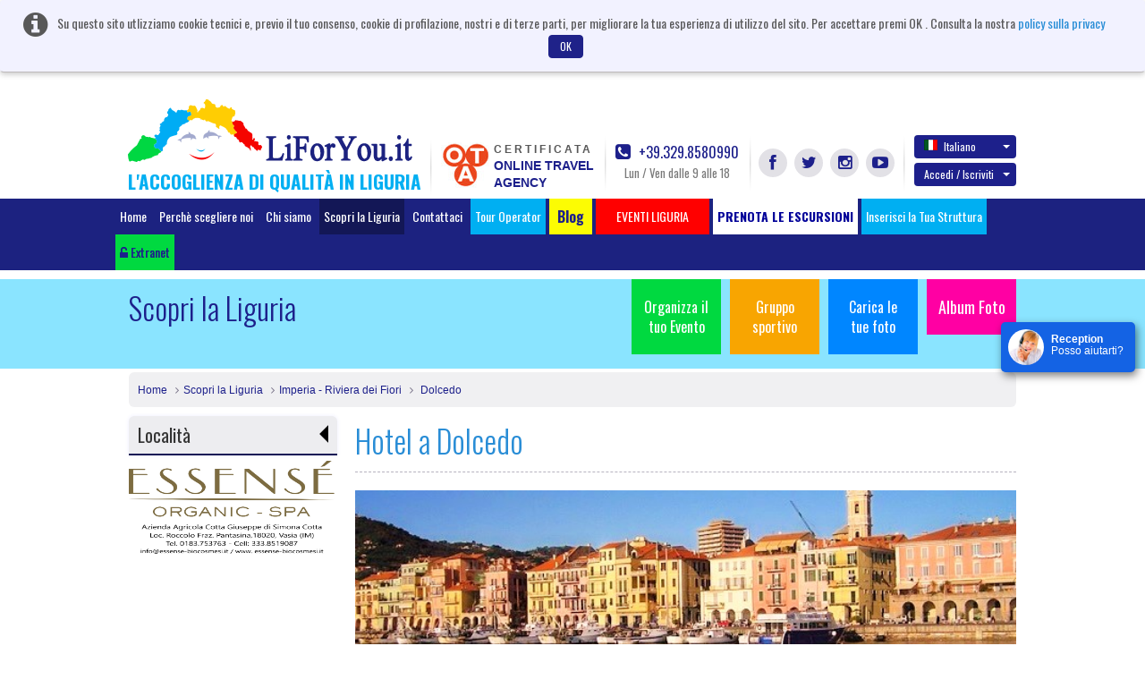

--- FILE ---
content_type: text/html; charset=UTF-8
request_url: http://www.liforyou.it/it/liguria/sanremo-riviera-dei-fiori/dolcedo.html?page=5
body_size: 22525
content:
<!DOCTYPE html>
<html lang="it" class="no-js">
    <head>
        <meta charset="utf-8">
        <meta http-equiv="X-UA-Compatible" content="IE=edge,chrome=1">
        <title>HOTELS IN DOLCEDO | RESORTS IN DOLCEDO | CHEAP HOTELS DOLCEDO - LIFORYOU</title>
        <meta name="keyword" content="Resorts in Dolcedo,Vacation hotels in Dolcedo,seaside Hotels in dolcedo,Family hotels in Dolcedo,Family Resorts in Dolcedo, Villa in Dolcedo,seaside Resorts,Event Hotels Dolcedo,Resorts in Liguria">
        <meta name="description" content="Online Hotel Booking in dolcedo - Liforyou will provide you great saving and offers for room booking.Safe and Secure payment.">
        <meta name="viewport" content="width=device-width">
		<!--<meta name="viewport" content="width=device-width, initial-scale=1, maximum-scale=1, user-scalable=no, shrink-to-fit=no">-->
		<meta http-equiv="content-type" content="application/xhtml+xml; charset=utf-8" />
        		<link rel='stylesheet' type='text/css' href='https://fonts.googleapis.com/css?family=Oswald:400,300,700'>

        <link rel="apple-touch-icon" href="/apple-touch-icon.png">     
        <link rel="shortcut icon" href="/favicon.ico">
	    <link rel="stylesheet" href="/css/bootstrap.css">		
        <link rel="stylesheet" href="/css/custom.css">
        <script src="/js/vendor/modernizr-2.6.2-respond-1.1.0.min.js"></script>
		<link href="http://www.liforyou.it//it/liguria/sanremo-riviera-dei-fiori/dolcedo.html" rel="canonical" /><link href="http://www.liforyou.it//it/liguria/sanremo-riviera-dei-fiori/dolcedo.html?page=4" rel="prev" /><link href="http://www.liforyou.it//it/liguria/sanremo-riviera-dei-fiori/dolcedo.html?page=6" rel="next" />

					<link href="/css/datepicker.css" rel="stylesheet">
				<link rel="stylesheet" href="/css/fileuploader.css">
		
			
		
			
	 <!--<script>
		(function(i,s,o,g,r,a,m){i['GoogleAnalyticsObject']=r;i[r]=i[r]||function(){
		(i[r].q=i[r].q||[]).push(arguments)},i[r].l=1*new Date();a=s.createElement(o),
		m=s.getElementsByTagName(o)[0];a.async=1;a.src=g;m.parentNode.insertBefore(a,m)
		})(window,document,'script','//www.google-analytics.com/analytics.js','ga');

		ga('create', 'UA-60261480-1', 'auto');
		ga('send', 'pageview');

	</script>-->
    </head>
    <body>  
        <header class="header">
						<div class="alert cookiebanner" style="width:100%;">
				<i class="fa fa-info-circle"></i> <span>Su questo sito utlizziamo cookie tecnici e, previo il tuo consenso, cookie di profilazione, nostri e di terze parti, per migliorare la tua esperienza di utilizzo del sito. Per accettare premi OK . Consulta la nostra</span>
				<a href="/privacy/" onclick="window.open('/privacy/', 'Privacy e Cookies', 'height=' + screen.height + ',width=' + screen.width + ',resizable=yes,scrollbars=yes,menubar=yes,location=yes'); return false;">policy sulla privacy</a>
				<a href="#" onclick="userconfirmcookie();" class="btn btn-default close" data-dismiss="alert">OK</a>
			</div>			
									            <div class="container">
                <a class="navbar-brand" href="/home/" style="margin-left:-1px;">
					<img src="/img/headlogo.png" alt="LiForYou.it" title="LiForYou.it" class="headlogo" width="318px" height="70px">
					<h5 class="headtext">L'ACCOGLIENZA DI QUALITÀ IN LIGURIA</h5>
				</a>

                <div class="nav-right navbar-right nav-custom">
					<div class="otacertif">
						<a href="/notelegal/LiForYouOTACertificata.pdf" target="_blank">
							<img src="/img/otalogo.png" alt="Online Travel Agency" title="Online Travel Agency" width="54px" height="51px">
							<div class="certifdota">
								<span class="certifd">CERTIFICATA</span>
								<span class="otagency">
									ONLINE TRAVEL									<br/>
									AGENCY								</span>
							</div>
						</a>
                    </div>
                    <div class="callPhone">
                        <a href="tel:39 329 8580990"><i class="fa fa-phone-square"></i> +39.329.8580990</a>
                        <span class="timing">Lun / Ven dalle 9 alle 18</span>
                    </div>
                    <div class="socLinks">
                        <ul>
                            <li><a href="https://www.facebook.com/liforyou.it" id="facebook" target="_blank" class="fa fa-facebook" title="Facebook" alt="Facebook"></a></li>
                            <li><a href="https://twitter.com/liforyouVacanze" id="twitter" target="_blank" class="fa fa-twitter" title="Twitter" alt="Twitter"></a></li>
                            <li><a href="https://instagram.com/liforyou.it/" id="instagram" target="_blank" class="fa fa-instagram" title="Instagram" alt="Instagram"></a></li>
                            <li><a href="https://www.youtube.com/user/liforyou" id="youtube" target="_blank" class="fa fa-youtube-play" title="YouTube" alt="YouTube"></a></li>
                        </ul>
                    </div>
                    <div class="langSec">
						                        <div class="dropdown">
							                            <a href="#" class="btn dropdown-toggle" data-toggle="dropdown" id="langChange"><span class="glyphicon flag it"></span>Italiano <b class="caret"></b></a>
						                            <ul class="dropdown-menu" aria-labelledby="langChange">
						                                <li><a href="/en/liguria/sanremo-riviera-dei-fiori/dolcedo.html?page=5"><span class="glyphicon flag en"></span>English</a></li>
						                                <li><a href="/it/liguria/sanremo-riviera-dei-fiori/dolcedo.html?page=5"><span class="glyphicon flag it"></span>Italiano</a></li>
						                                <li><a href="/de/liguria/sanremo-riviera-dei-fiori/dolcedo.html?page=5"><span class="glyphicon flag de"></span>Deutsch</a></li>
						                                <li><a href="/fr/liguria/sanremo-riviera-dei-fiori/dolcedo.html?page=5"><span class="glyphicon flag fr"></span>Fran&ccedil;ais</a></li>
						                                <li><a href="/ru/liguria/sanremo-riviera-dei-fiori/dolcedo.html?page=5"><span class="glyphicon flag ru"></span>Russian</a></li>
						                            </ul>
                        </div>
					
											<!-- start signin tab -->
	                        <div class="dropdown signupDropdown" id="signup-dropdown">
	                            <a href="#" class="btn dropdown-toggle" data-toggle="dropdown">Accedi / Iscriviti <b class="caret"></b></a>
	                            <div class="dropdown-menu" role="menu" aria-labelledby="dropdownMenu1" style="width:400px;">
	                                <!-- Nav tabs -->
	                                <div id="signTab">
	                                    <ul class="nav nav-tabs">
	                                        <li class="active"><a href="#signin" data-toggle="tab">Accedi</a></li>
	                                        <li><a href="#signup" data-toggle="tab">Iscriviti</a></li>
	                                    </ul>
	                                    <!-- Tab panes -->
	                                    <div class="tab-content">
											<div class="tab-pane active" id="signin">
																								<form role="form" method="post" action="/home/signin" id="signinform" name="signinform">
													<div class="form-group">
														
<input type="text" name="emailAddress" id="emailAddress" value="" helper="formText" class="form-control" placeholder="Indirizzo email" /><br>													</div>
													<div class="form-group">
														
<input type="password" name="password" id="password" value="" helper="formPassword" class="form-control" placeholder="Password" /><br>													</div>
													<div class="form-group">
														<dt id="signincaptcha-input-label">&#160;</dt>
<dd id="signincaptcha-element">
<img width="200" height="50" alt="" src="http://www.liforyou.it/captcha/img/281f3c011596b6aa2783aa00f49167d7.png" />
<input type="hidden" name="signincaptcha[id]" value="281f3c011596b6aa2783aa00f49167d7" class="form-control" id="signincaptcha-id" />
<input type="text" name="signincaptcha[input]" id="signincaptcha-input" value="" class="form-control" /></dd>													</div>
													<div id="checksigninerror" class="error"></div>
													
													<!-- <div class="checkbox">
														<div class="col-md-6 text-left">
															<label>
<div class="button-wrapper"><input type="hidden" name="rememberme" value="0" /><input type="checkbox" name="rememberme" id="rememberme" value="1" helper="formCheckbox" type="checkbox" /></div> Remember me</label>
														</div>
													</div> -->

													<div class="float-left">
													<input type="button" class="btn btn-default" value="Accedi" onclick="javascript:checkerror('/home/checksigninerror','checksigninerror','signinform');">
													</div>
													<div class="float-right"><a href="#" data-toggle="modal" data-placement="top" data-target=".bs-example-modal-sm-forgot" title="Hai Dimenticato la password?">Hai Dimenticato la password?</a></div>
												</form>
											</div>

	                                        <div class="tab-pane" id="signup">
													                                            <form role="form" action="/signup/register" method="post" id="signupform" name="signupform">
	                                                <div class="row form-group">
														<div class="col-md-6">
															
<input type="text" name="firstName" id="firstName" value="" helper="formText" class="form-control" maxlength="30" placeholder="Nome" /><br>														</div>	
														<div class="col-md-6">												
															
<input type="text" name="lastName" id="lastName" value="" helper="formText" class="form-control" maxlength="30" placeholder="Cognome" /><br>														</div>
	                                                </div>
													 <div class="form-group">
	                                                   
<input type="text" name="regemailAddress" id="regemailAddress" value="" helper="formText" class="form-control" placeholder="Inserisci Email" /><br>	                                                </div>
	                                                <div class="form-group">
	                                                   
<input type="password" name="reguserPassword" id="reguserPassword" value="" helper="formPassword" class="form-control" placeholder="Password" maxlength="25" /><br>	                                                </div>
	                                                <div class="form-group">
	                                                   <dt id="signupcaptcha-input-label">&#160;</dt>
<dd id="signupcaptcha-element">
<img width="200" height="50" alt="" src="http://www.liforyou.it/captcha/img/4cab4ba8d1a2d51607400e06ab79bd5e.png" />
<input type="hidden" name="signupcaptcha[id]" value="4cab4ba8d1a2d51607400e06ab79bd5e" class="form-control" id="signupcaptcha-id" />
<input type="text" name="signupcaptcha[input]" id="signupcaptcha-input" value="" class="form-control" /></dd>	                                                </div>
													<div class="form-group">
	                                                   <input id="newsletter" class="check" type="checkbox"  helper="formMultiCheckbox" value="1" name="newsletter">&nbsp;Sottoscrivi per la Newsletter	                                                </div>
													<div id="checksignuperror"  class="error"></div>
													<input type="button" id="signinsubmit" class="btn btn-default" value="Crea il tuo Account" onclick="checkerror('/signup/checksignuperror','checksignuperror','signupform');" >
	                                            </form>
	                                        </div>
	                                    </div>
	                                </div>
	
	                            </div>
	                        </div>
                      <!-- end signin tab  -->
					<div class="modal fade bs-example-modal-sm-forgot" tabindex="-1" role="dialog" aria-labelledby="Terms" aria-hidden="true">
	<div class="modal-dialog modal-540">
		<div class="modal-content">
			<div class="modal-header">
				<button type="button" class="close" data-dismiss="modal" aria-hidden="true">&times;</button>
				<h4 class="modal-title">Recupera Password!</h4>
			</div>
			<div class="modal-body">
				<form method="post" action="/forgotpassword/index" id="forgotpassword" name="forgotpassword">
															<div class="form-group">
						<label>Inserisci il tuo indirizzo E-mail per ricevere una nuova password</label>
						
<input type="text" name="forgotemailAddress" id="forgotemailAddress" value="" helper="formText" class="form-control" placeholder="Inserisci il tuo indirizzo e-mail" /><br>					</div>
					<div class="form-group">
						<dt id="forgotcaptcha-input-label">&#160;</dt>
<dd id="forgotcaptcha-element">
<img width="200" height="50" alt="" src="http://www.liforyou.it/captcha/img/a7ced580864fadd8f74f0ee6a54d7b8b.png" />
<input type="hidden" name="forgotcaptcha[id]" value="a7ced580864fadd8f74f0ee6a54d7b8b" placeholder="Enter the Captcha" class="form-control" id="forgotcaptcha-id" />
<input type="text" name="forgotcaptcha[input]" id="forgotcaptcha-input" value="" placeholder="Enter the Captcha" class="form-control" /></dd>					</div>
				</form>
				<div id="checkforgoterror" class="error"></div>
			</div>
			<div class="modal-footer">
				<input type="button" id="signinsubmit" class="btn btn-default" value="Inviare Password" onclick="checkerror('/forgotpassword/forgoterror','checkforgoterror','forgotpassword');" >
			</div>
		</div>
	</div>
</div>
<script>
	document.addEventListener("DOMContentLoaded", function() {
		// Select the element by ID
		const forgotelement = document.getElementById("forgotcaptcha-element");
		
		// Prepend text by adding it before the existing text content
		forgotelement.innerHTML  = '<span class="glyphicon glyphicon-refresh" onclick="refreshforgotCaptcha()" style="padding-right: 20px;"></span>' + forgotelement.innerHTML ;
    });
	
	function refreshforgotCaptcha() {
		fetch('/captcha/refreshforgot')
			.then(response => response.json())
			.then(data => {
				// Update the CAPTCHA image src with the new URL
				const captchaImage = document.querySelector("#forgotcaptcha-element img[src*='captcha']");
				captchaImage.src = data.captchaUrl + '?' + new Date().getTime(); // Add timestamp to bypass cache
				
				 document.getElementById('forgotcaptcha-id').value = data.captchaId;
			})
			.catch(error => console.error('Error refreshing CAPTCHA:', error));
	}
</script>						                    </div>
                </div>
            </div>
						<div class="navbar navbar-inverse">
                <div class="container" style="width:1050px;">
                    <ul class="nav navbar-nav menutop" style="margin:0px;">
                        <li  ><a href="/home/">Home</a></li>
                        <li  ><a href="/home/whytochoose/" onclick="window.open('/home/whytochoose/', 'Why To Choose LiForYou', 'height=' + screen.height + ',width=' + screen.width + ',resizable=yes,scrollbars=yes,menubar=yes,location=yes'); return false;">Perchè scegliere noi</a></li>
                        <li  ><a href="/aboutus/">Chi siamo</a></li>
                        <li class="active"><a href="/liguria/">Scopri la Liguria</a></li>
                      <!--  <li class="invert"><a href="/specialoffer/"></a></li>
                        <li class="invert"><a href="/nextweekend/"></a></li>-->
                        <li ><a href="/contact/">Contattaci</a></li>
						
						<li class="fright"><a href="/touroperator/" target="_blank" title="Tour Operator" alt="Tour Operator">Tour Operator</a></li>
						
                        <li class="bloglihead"><a target="_blank" href="http://www.liguriaforyou.com" style="font-size:16px;"><b>&nbsp;Blog&nbsp;</b></a></li> 
						<li class="fright"><!-- blink_me for blink -->
							<a href="javascript:void(0);" role="button" style="background-color:red;" class="search-popover " data-container="body" data-toggle="popover-wrap" data-placement="bottom" data-content="" title="" alt="">&nbsp;&nbsp;&nbsp;&nbsp;&nbsp;&nbsp;EVENTI LIGURIA&nbsp;&nbsp;&nbsp;&nbsp;&nbsp;&nbsp;</a>
						</li><!-- blink_me class name -->
						<li class="fright "><a style="background-color: #FFFFFF;color:#000099;" href="/it/excursion/" title="" alt=""><b>PRENOTA LE ESCURSIONI</b></a></li>
						<li class="fright"><a href="/it/partner/AddYourProperty.html" target="_blank" title="Inserisci la Tua Struttura" alt="Inserisci la Tua Struttura">Inserisci la Tua Struttura</a></li>

						<!--<li class="fright">
							<a href="#" role="button" class="search-popover" data-container="body" data-toggle="popover-wrap" data-placement="bottom" data-content="" title="" alt=""></a>
														
						</li>-->
						
						<li class="fright"><a href="https://www.liforyou.it/partner/auth/" id="partnerlog" class="partnrlnk"><i class="fa fa fa-unlock-alt"></i> Extranet</a></li>
                    </ul>
                </div>
            </div>
			        </header>

<script>
	document.addEventListener("DOMContentLoaded", function() {
		// Select the element by ID
		const element = document.getElementById("signincaptcha-element");
		const elementsignup = document.getElementById("signupcaptcha-element");

		// Prepend text by adding it before the existing text content
		element.innerHTML  = '<span class="glyphicon glyphicon-refresh" onclick="refreshCaptcha()" style="padding-right: 20px;"></span>' + element.innerHTML ;
		
		elementsignup.innerHTML  = '<span class="glyphicon glyphicon-refresh" onclick="refreshupCaptcha()" style="padding-right: 20px;"></span>' + elementsignup.innerHTML ;
    });
	
	function refreshCaptcha() {
		fetch('/captcha/refreshsignin')
			.then(response => response.json())
			.then(data => {
				// Update the CAPTCHA image src with the new URL
				const captchaImage = document.querySelector("#signincaptcha-element img[src*='captcha']");
				captchaImage.src = data.captchaUrl + '?' + new Date().getTime(); // Add timestamp to bypass cache
				
				 document.getElementById('signincaptcha-id').value = data.captchaId;
			})
			.catch(error => console.error('Error refreshing CAPTCHA:', error));
	}
	
	function refreshupCaptcha() {
		fetch('/captcha/refreshsignup')
			.then(response => response.json())
			.then(data => {
				// Update the CAPTCHA image src with the new URL
				const captchaImage = document.querySelector("#signupcaptcha-element img[src*='captcha']");
				captchaImage.src = data.captchaUrl + '?' + new Date().getTime(); // Add timestamp to bypass cache
				
				 document.getElementById('signupcaptcha-id').value = data.captchaId;
			})
			.catch(error => console.error('Error refreshing CAPTCHA:', error));
	}
</script>        <!-- Main jumbotron for a primary marketing message or call to action -->
        <div class="jumbotron">
            <div class="container">
                                <ul class="jumboLinks">
                    <li><a href="/organizeevent/" class="org hidefootup" id="organizeevent">Organizza il tuo Evento</a></li>
                    <li>
						<a href="/sportsgroup/"  class="sg hidefootup" id="sportsgroup">Gruppo sportivo</a>
					</li>
					<li>
						<a href="#"  data-toggle="modal" data-target="#uploadphotos" class="up">Carica le tue foto</a>
					</li>
					<li><a href="/album/albumphoto/viewall/1/" class="album" style="font-size:18px;">Album Foto</a><br><br></li>							
                </ul>
                <h2>Scopri la Liguria</h2>
            </div>
        </div>

		<div class="container">
            <!-- Example row of columns -->
			<div class="row">
				<div class="col-md-12">
					<ul class="breadcrumb breadcrumbfull">
						<li><a href="/home/">Home</a></li>
													<li><a href="/liguria/">Scopri la Liguria</a></li>
																	<li><a href="/liguria/sanremo-riviera-dei-fiori.html">Imperia - Riviera dei Fiori</a></li>
									<li><a href="/it/liguria/sanremo-riviera-dei-fiori/dolcedo.html"> 
										Dolcedo									</a></li>
								
											</ul>
				</div>

				
	
		
	
		
					<div class="col-md-3">
				<h3 class="citytitle" id="head_discovercities">Località				<div class="discovercities_arrow"></div></h3>
				<div class="listofcity citydiscoverlist" id="discovercities">
											<a href="/it/liguria/sanremo-riviera-dei-fiori/airole.html"> 
							
							Airole						</a>
						<br/>
											<a href="/it/liguria/sanremo-riviera-dei-fiori/apricale.html"> 
							
							Apricale						</a>
						<br/>
											<a href="/it/liguria/sanremo-riviera-dei-fiori/arma-di-taggia.html"> 
							
							Arma di Taggia						</a>
						<br/>
											<a href="/it/liguria/sanremo-riviera-dei-fiori/bordighera.html"> 
							
							Bordighera						</a>
						<br/>
											<a href="/it/liguria/sanremo-riviera-dei-fiori/borgomaro.html"> 
							
							Borgomaro						</a>
						<br/>
											<a href="/it/liguria/sanremo-riviera-dei-fiori/bussana.html"> 
							
							Bussana						</a>
						<br/>
											<a href="/it/liguria/sanremo-riviera-dei-fiori/camporosso.html"> 
							
							Camporosso						</a>
						<br/>
											<a href="/it/liguria/sanremo-riviera-dei-fiori/castellaro.html"> 
							
							Castellaro						</a>
						<br/>
											<a href="/it/liguria/sanremo-riviera-dei-fiori/ceriana.html"> 
							
							Ceriana						</a>
						<br/>
											<a href="/it/liguria/sanremo-riviera-dei-fiori/cervo.html"> 
							
							Cervo						</a>
						<br/>
											<a href="/it/liguria/sanremo-riviera-dei-fiori/chiusanico.html"> 
							
							Chiusanico						</a>
						<br/>
											<a href="/it/liguria/sanremo-riviera-dei-fiori/costarainera.html"> 
							
							Costarainera						</a>
						<br/>
											<a href="/it/liguria/sanremo-riviera-dei-fiori/diano-castello.html"> 
							
							Diano Castello						</a>
						<br/>
											<a href="/it/liguria/sanremo-riviera-dei-fiori/diano-marina.html"> 
							
							Diano Marina						</a>
						<br/>
											<a href="/it/liguria/sanremo-riviera-dei-fiori/dolceacqua.html"> 
							
							Dolceacqua						</a>
						<br/>
											<a href="/it/liguria/sanremo-riviera-dei-fiori/dolcedo.html"> 
							
							Dolcedo						</a>
						<br/>
											<a href="/it/liguria/sanremo-riviera-dei-fiori/imperia.html"> 
							
							Imperia						</a>
						<br/>
											<a href="/it/liguria/sanremo-riviera-dei-fiori/montalto-ligure.html"> 
							
							Montalto Ligure						</a>
						<br/>
											<a href="/it/liguria/sanremo-riviera-dei-fiori/mortola-superiore.html"> 
							
							Mortola Superiore						</a>
						<br/>
											<a href="/it/liguria/sanremo-riviera-dei-fiori/ospedaletti.html"> 
							
							Ospedaletti						</a>
						<br/>
											<a href="/it/liguria/sanremo-riviera-dei-fiori/perinaldo.html"> 
							
							Perinaldo						</a>
						<br/>
											<a href="/it/liguria/sanremo-riviera-dei-fiori/pigna.html"> 
							
							Pigna						</a>
						<br/>
											<a href="/it/liguria/sanremo-riviera-dei-fiori/riva-ligure.html"> 
							
							Riva Ligure						</a>
						<br/>
											<a href="/it/liguria/sanremo-riviera-dei-fiori/rocchetta-nervina.html"> 
							
							Rocchetta Nervina						</a>
						<br/>
											<a href="/it/liguria/sanremo-riviera-dei-fiori/san-bartolomeo-al-mare.html"> 
							
							San Bartolomeo al Mare						</a>
						<br/>
											<a href="/it/liguria/sanremo-riviera-dei-fiori/san-lorenzo-al-mare.html"> 
							
							San Lorenzo al Mare						</a>
						<br/>
											<a href="/it/liguria/sanremo-riviera-dei-fiori/san-romolo.html"> 
							
							San Romolo						</a>
						<br/>
											<a href="/it/liguria/sanremo-riviera-dei-fiori/sanremo.html"> 
							
							Sanremo						</a>
						<br/>
											<a href="/it/liguria/sanremo-riviera-dei-fiori/santo-stefano-al-mare.html"> 
							
							Santo Stefano al Mare						</a>
						<br/>
											<a href="/it/liguria/sanremo-riviera-dei-fiori/taggia.html"> 
							
							Taggia						</a>
						<br/>
											<a href="/it/liguria/sanremo-riviera-dei-fiori/triora.html"> 
							
							Triora						</a>
						<br/>
											<a href="/it/liguria/sanremo-riviera-dei-fiori/vallecrosia.html"> 
							
							Vallecrosia						</a>
						<br/>
											<a href="/it/liguria/sanremo-riviera-dei-fiori/ventimiglia.html"> 
							
							Ventimiglia						</a>
						<br/>
									</div>
				<div class="adbanner-left-outer">
			<img width="230px" height="120px" title="Essensé" alt="Royal Hotel Sanremo" src="/citybannerImages/67aeff78e1a05.jpg">	
	</div>			</div>
				
	
	<div class="col-md-9">			
				<h1 class="heading">Hotel a Dolcedo</h1>
										<img src="/img/img-sanremo-riviera-dei-fiori.png" class="discoimg" title="Dolcedo" alt="Dolcedo" width="100%" height="100%"/>
							<div class="ligcontnt"><br/>
			<h4>Territorio Dolcedo:</h4>
<p>Dolcedo è un comune di 1.456 abitanti situato nella valle del Prino, nei pressi della confluenza del rio dei Boschi con il torrente Prino.</p>
<p>Il capoluogo comunale, detto "Piazza", è un tipico centro di fondovalle e già sede di mercato. Il territorio comunale conta altri quattro centri maggiori: Isolalunga, poco a est di Piazza, Ripalta, Costa Carnara, Bellissimi e Lecchiore posti più ad ovest.</p>

<h4>Cultura Dolcedo:</h4>

<p>La chiesa di San Tommaso Apostolo è un edificio religioso sito in piazza San Tommaso a  Dolcedo, l'interno, con pianta a croce greca e a tre navate, con profonda abside. In origine l'interno era decorato con stucchi verdi e rosa, conservati solo nella parte anteriore e in gran parte sostituiti nel 1860 da una tinteggiatura blu intenso e con capitelli e lesene dorati. Sono presenti all'interno nove altari, alcuni di essi inseriti in cappelle. Nella chiesa si conserva inoltre una statua lignea della Madonna del Rosario e l'altare maggiore in marmo policromo. Gli stalli del coro settecentesco sono in legno di noce intarsiato, di stile piemontese. </p>

<h4>Escursioni Dolcedo:</h4>

<p>Nell'entroterra si possono effettuare rilassanti passeggiate a contatto con la natura.</p>

<h4>Eventi Dolcedo:</h4>
<ul class="checked-bullet">
	<li>Festa patronale di san Tommaso apostolo, il 21 dicembre.</li>
	<li>Festa del Sacro Cuore di Gesù, l'ultima domenica di giugno.</li>
	<li>Festa della Madonna della Misericordia, nella frazione di Bellissimi, la prima domenica di settembre.</li>
</ul>		</div>

		<ul class="thumList">
						 <li>
				<div class="float-right">
				<div class="interest-sign">
					<span class="icon icon-seasports32" title=""></span><span class="icon icon-groups32" title=""></span><span class="icon icon-holistic32" title=""></span><span class="icon icon-family32" title=""></span><span class="icon icon-events32" title=""></span>				</div>
				
					
										<div class="padtop96">   
											<a target="_blank" onclick="showcheckmodal('1');" class="btn btn-booking btn-default">Mostra Prezzo</a>
										</div>
											</div>

				<figure class="thumb">
											<img src="/propphotos/155/modified/600e8c3f4b666.jpg" alt="Hotel Villa Ida Family Wellness***" title="Hotel Villa Ida Family Wellness***" width="184px" height="auto">
									</figure>
				<h5><a href="/it/hotel/laigueglia/hotel-villa-ida-family-wellness.html" target="_blank" title="Hotel Villa Ida Family Wellness***" alt="Hotel Villa Ida Family Wellness***">Hotel Villa Ida Family Wellness***</a></h5>
									<i class="fa fa-star staricon"></i>
									<i class="fa fa-star staricon"></i>
									<i class="fa fa-star staricon"></i>
				
								<p><i class="fa fa-map-marker"></i> Laigueglia,Savona 

									<small class="kmnote"> <i class="icon icon-kilometer"></i> 20.6KM away </small>
				
				</p>

				
				<p>L’Albergo Villa Ida Laigueglia dispone dei seguenti servizi: Sala ristorante c....				</p>
							</li>
						 <li>
				<div class="float-right">
				<div class="interest-sign">
					<span class="icon icon-food32" title=""></span><span class="icon icon-family32" title=""></span><span class="icon icon-events32" title=""></span><span class="icon icon-bike32" title=""></span><span class="icon icon-big-pet32" title=""></span>				</div>
				
					
										<div class="padtop96">   
											<a target="_blank" onclick="showcheckmodal('1');" class="btn btn-booking btn-default">Mostra Prezzo</a>
										</div>
											</div>

				<figure class="thumb">
											<img src="/propphotos/364/modified/5a8fef762e24f.jpg" alt="Hotel Aquilia" title="Hotel Aquilia" width="184px" height="auto">
									</figure>
				<h5><a href="/it/hotel/laigueglia/hotel-aquilia.html" target="_blank" title="Hotel Aquilia" alt="Hotel Aquilia">Hotel Aquilia</a></h5>
									<i class="fa fa-star staricon"></i>
									<i class="fa fa-star staricon"></i>
									<i class="fa fa-star staricon"></i>
				
								<p><i class="fa fa-map-marker"></i> Laigueglia,Savona 

									<small class="kmnote"> <i class="icon icon-kilometer"></i> 20.6KM away </small>
				
				</p>

				
				<p>Hotel Aquilia *** sul mare di Laigueglia dispone di camere rinnovate tutte con s....				</p>
							</li>
						 <li>
				<div class="float-right">
				<div class="interest-sign">
					<span class="icon icon-groups32" title=""></span><span class="icon icon-pet32" title=""></span><span class="icon icon-trekking32" title=""></span><span class="icon icon-family32" title=""></span><span class="icon icon-bike32" title=""></span>				</div>
				
					
										<div class="padtop96">   
											<a target="_blank" onclick="showcheckmodal('1');" class="btn btn-booking btn-default">Mostra Prezzo</a>
										</div>
											</div>

				<figure class="thumb">
											<img src="/propphotos/294/modified/574d55e181198.jpg" alt="Hotel Centrale Curtis" title="Hotel Centrale Curtis" width="184px" height="auto">
									</figure>
				<h5><a href="/it/hotel/alassio/hotel-centrale-curtis.html" target="_blank" title="Hotel Centrale Curtis" alt="Hotel Centrale Curtis">Hotel Centrale Curtis</a></h5>
									<i class="fa fa-star staricon"></i>
									<i class="fa fa-star staricon"></i>
									<i class="fa fa-star staricon"></i>
				
								<p><i class="fa fa-map-marker"></i> Alassio,Savona 

									<small class="kmnote"> <i class="icon icon-kilometer"></i> 22.4KM away </small>
				
				</p>

				
				<p>L’Hotel Curtis Centrale di Alassio è situato in una posizione tranquilla, a 5....				</p>
							</li>
						 <li>
				<div class="float-right">
				<div class="interest-sign">
					<span class="icon icon-family32" title=""></span>				</div>
				
					
										<div class="padtop96">   
											<a target="_blank" onclick="showcheckmodal('1');" class="btn btn-booking btn-default">Mostra Prezzo</a>
										</div>
											</div>

				<figure class="thumb">
											<img src="/propphotos/319/modified/5a38d92e5780e.jpg" alt="Hotel Mignon" title="Hotel Mignon" width="184px" height="auto">
									</figure>
				<h5><a href="/it/hotel/alassio/hotel-mignon.html" target="_blank" title="Hotel Mignon" alt="Hotel Mignon">Hotel Mignon</a></h5>
									<i class="fa fa-star staricon"></i>
									<i class="fa fa-star staricon"></i>
				
								<p><i class="fa fa-map-marker"></i> Alassio,Savona 

									<small class="kmnote"> <i class="icon icon-kilometer"></i> 22.5KM away </small>
				
				</p>

				
				<p>Hotel Mignon sito in centro a soli 30 mt dal mare e dal famoso isola pedonale (b....				</p>
							</li>
						 <li>
				<div class="float-right">
				<div class="interest-sign">
					<span class="icon icon-groups32" title=""></span><span class="icon icon-holistic32" title=""></span><span class="icon icon-food32" title=""></span><span class="icon icon-family32" title=""></span>				</div>
				
					
										<div class="padtop96">   
											<a target="_blank" onclick="showcheckmodal('1');" class="btn btn-booking btn-default">Mostra Prezzo</a>
										</div>
											</div>

				<figure class="thumb">
											<img src="/propphotos/75/modified/5c9114aaa801c.jpg" alt="Hotel Ligure" title="Hotel Ligure" width="184px" height="auto">
									</figure>
				<h5><a href="/it/hotel/alassio/hotel-ligure.html" target="_blank" title="Hotel Ligure" alt="Hotel Ligure">Hotel Ligure</a></h5>
									<i class="fa fa-star staricon"></i>
									<i class="fa fa-star staricon"></i>
									<i class="fa fa-star staricon"></i>
									<i class="fa fa-star staricon"></i>
				
								<p><i class="fa fa-map-marker"></i> Alassio,Savona 

									<small class="kmnote"> <i class="icon icon-kilometer"></i> 23.0KM away </small>
				
				</p>

				
				<p>Un albergo di charme, in una palazzina del Cinquecento recentemente ristrutturat....				</p>
							</li>
						 <li>
				<div class="float-right">
				<div class="interest-sign">
					<span class="icon icon-pet32" title=""></span>				</div>
				
					
										<div class="padtop96">   
											<a target="_blank" onclick="showcheckmodal('1');" class="btn btn-booking btn-default">Mostra Prezzo</a>
										</div>
											</div>

				<figure class="thumb">
											<img src="/propphotos/221/modified/55af6f06cb100.jpg" alt="Hotel Europa & Concordia" title="Hotel Europa & Concordia" width="184px" height="auto">
									</figure>
				<h5><a href="/it/hotel/alassio/hotel-europa--concordia.html" target="_blank" title="Hotel Europa & Concordia" alt="Hotel Europa & Concordia">Hotel Europa & Concordia</a></h5>
									<i class="fa fa-star staricon"></i>
									<i class="fa fa-star staricon"></i>
									<i class="fa fa-star staricon"></i>
									<i class="fa fa-star staricon"></i>
				
								<p><i class="fa fa-map-marker"></i> Alassio,Savona 

									<small class="kmnote"> <i class="icon icon-kilometer"></i> 23.4KM away </small>
				
				</p>

				
				<p>Hotel 4* affacciato sulla piazza principale di Alassio, direttamente sul mare. D....				</p>
							</li>
						 <li>
				<div class="float-right">
				<div class="interest-sign">
					<span class="icon icon-seasports32" title=""></span><span class="icon icon-groups32" title=""></span><span class="icon icon-pet32" title=""></span><span class="icon icon-holistic32" title=""></span><span class="icon icon-food32" title=""></span>				</div>
				
					
										<div class="padtop96">   
											<a target="_blank" onclick="showcheckmodal('1');" class="btn btn-booking btn-default">Mostra Prezzo</a>
										</div>
											</div>

				<figure class="thumb">
											<img src="/propphotos/208/modified/55797763312f5.jpg" alt="Hotel Parigi" title="Hotel Parigi" width="184px" height="auto">
									</figure>
				<h5><a href="/it/hotel/bordighera/hotel-parigi.html" target="_blank" title="Hotel Parigi" alt="Hotel Parigi">Hotel Parigi</a></h5>
									<i class="fa fa-star staricon"></i>
									<i class="fa fa-star staricon"></i>
									<i class="fa fa-star staricon"></i>
									<i class="fa fa-star staricon"></i>
				
								<p><i class="fa fa-map-marker"></i> Bordighera,Imperia 

									<small class="kmnote"> <i class="icon icon-kilometer"></i> 24.5KM away </small>
				
				</p>

				
				<p>L’Hotel Parigi ****, famoso dagli inizi del ‘900 per aver ospitato regine e ....				</p>
							</li>
						 <li>
				<div class="float-right">
				<div class="interest-sign">
					<span class="icon icon-seasports32" title=""></span><span class="icon icon-groups32" title=""></span><span class="icon icon-pet32" title=""></span><span class="icon icon-food32" title=""></span><span class="icon icon-family32" title=""></span>				</div>
				
					
										<div class="padtop96">   
											<a target="_blank" onclick="showcheckmodal('1');" class="btn btn-booking btn-default">Mostra Prezzo</a>
										</div>
											</div>

				<figure class="thumb">
											<img src="/propphotos/149/modified/5503f80cd929c.jpg" alt="Hotel Villa Elisa" title="Hotel Villa Elisa" width="184px" height="auto">
									</figure>
				<h5><a href="/it/hotel/bordighera/hotel-villa-elisa.html" target="_blank" title="Hotel Villa Elisa" alt="Hotel Villa Elisa">Hotel Villa Elisa</a></h5>
									<i class="fa fa-star staricon"></i>
									<i class="fa fa-star staricon"></i>
									<i class="fa fa-star staricon"></i>
				
								<p><i class="fa fa-map-marker"></i> Bordighera,Imperia 

									<small class="kmnote"> <i class="icon icon-kilometer"></i> 24.7KM away </small>
				
				</p>

				
				<p>Siamo in Liguria, nel cuore della Riviera dei fiori, terra di colori, di grande ....				</p>
							</li>
						 <li>
				<div class="float-right">
				<div class="interest-sign">
					<span class="icon icon-groups32" title=""></span><span class="icon icon-pet32" title=""></span><span class="icon icon-trekking32" title=""></span><span class="icon icon-family32" title=""></span><span class="icon icon-bike32" title=""></span>				</div>
				
					
										<div class="padtop96">   
											<a target="_blank" onclick="showcheckmodal('1');" class="btn btn-booking btn-default">Mostra Prezzo</a>
										</div>
											</div>

				<figure class="thumb">
											<img src="/propphotos/209/modified/557aeb1fb8089.jpg" alt="Il Paese Di Ciribì" title="Il Paese Di Ciribì" width="184px" height="auto">
									</figure>
				<h5><a href="/it/hotel/ceriale/il-paese-di-ciribi.html" target="_blank" title="Il Paese Di Ciribì" alt="Il Paese Di Ciribì">Il Paese Di Ciribì</a></h5>
									<i class="fa fa-star staricon"></i>
									<i class="fa fa-star staricon"></i>
									<i class="fa fa-star staricon"></i>
				
								<p><i class="fa fa-map-marker"></i> Ceriale,Savona 

									<small class="kmnote"> <i class="icon icon-kilometer"></i> 31.1KM away </small>
				
				</p>

				
				<p>Il Villaggio Turistico Il Paese di Ciribì offre alloggiamenti in bungalows in l....				</p>
							</li>
						 <li>
				<div class="float-right">
				<div class="interest-sign">
					<span class="icon icon-pet32" title=""></span><span class="icon icon-trekking32" title=""></span><span class="icon icon-family32" title=""></span>				</div>
				
					
										<div class="padtop96">   
											<a target="_blank" onclick="showcheckmodal('1');" class="btn btn-booking btn-default">Mostra Prezzo</a>
										</div>
											</div>

				<figure class="thumb">
											<img src="/propphotos/272/modified/56ebc54a4d9b2.jpg" alt="Residence Nautilus" title="Residence Nautilus" width="184px" height="auto">
									</figure>
				<h5><a href="/it/hotel/ceriale/residence-nautilus.html" target="_blank" title="Residence Nautilus" alt="Residence Nautilus">Residence Nautilus</a></h5>
									<i class="fa fa-star staricon"></i>
									<i class="fa fa-star staricon"></i>
									<i class="fa fa-star staricon"></i>
				
								<p><i class="fa fa-map-marker"></i> Ceriale,Savona 

									<small class="kmnote"> <i class="icon icon-kilometer"></i> 32.2KM away </small>
				
				</p>

				
				<p>Il Residence Nautilus di Ceriale in Liguria situato direttamente sul mare, è il....				</p>
							</li>
						 <li>
				<div class="float-right">
				<div class="interest-sign">
					<span class="icon icon-family32" title=""></span>				</div>
				
					
										<div class="padtop96">   
											<a target="_blank" onclick="showcheckmodal('1');" class="btn btn-booking btn-default">Mostra Prezzo</a>
										</div>
											</div>

				<figure class="thumb">
											<img src="/propphotos/145/modified/54fed802c658c.JPG" alt="Loano 2 Village" title="Loano 2 Village" width="184px" height="auto">
									</figure>
				<h5><a href="/it/hotel/loano/loano-2-village.html" target="_blank" title="Loano 2 Village" alt="Loano 2 Village">Loano 2 Village</a></h5>
									<i class="fa fa-star staricon"></i>
									<i class="fa fa-star staricon"></i>
									<i class="fa fa-star staricon"></i>
									<i class="fa fa-star staricon"></i>
				
								<p><i class="fa fa-map-marker"></i> Loano,Savona 

									<small class="kmnote"> <i class="icon icon-kilometer"></i> 36.0KM away </small>
				
				</p>

				
				<p>Loano 2 Village: relax e divertimento per tutta la famiglia nel cuore della Rivi....				</p>
							</li>
						 <li>
				<div class="float-right">
				<div class="interest-sign">
					<span class="icon icon-seasports32" title=""></span><span class="icon icon-groups32" title=""></span><span class="icon icon-pet32" title=""></span><span class="icon icon-trekking32" title=""></span><span class="icon icon-family32" title=""></span>				</div>
				
					
										<div class="padtop96">   
											<a target="_blank" onclick="showcheckmodal('1');" class="btn btn-booking btn-default">Mostra Prezzo</a>
										</div>
											</div>

				<figure class="thumb">
											<img src="/propphotos/343/modified/5a8bedd8993d8.jpg" alt="Albergo Ristorante Aurora" title="Albergo Ristorante Aurora" width="184px" height="auto">
									</figure>
				<h5><a href="/it/hotel/loano/albergo-ristorante-aurora.html" target="_blank" title="Albergo Ristorante Aurora" alt="Albergo Ristorante Aurora">Albergo Ristorante Aurora</a></h5>
									<i class="fa fa-star staricon"></i>
									<i class="fa fa-star staricon"></i>
				
								<p><i class="fa fa-map-marker"></i> Loano,Savona 

									<small class="kmnote"> <i class="icon icon-kilometer"></i> 37.3KM away </small>
				
				</p>

				
				<p>Situato a Loano (SV), una delle più belle cittadine della Liguria, l’Albergo ....				</p>
							</li>
						 <li>
				<div class="float-right">
				<div class="interest-sign">
					<span class="icon icon-bike32" title=""></span><span class="icon icon-big-pet32" title=""></span>				</div>
				
					
										<div class="padtop96">   
											<a target="_blank" onclick="showcheckmodal('1');" class="btn btn-booking btn-default">Mostra Prezzo</a>
										</div>
											</div>

				<figure class="thumb">
											<img src="/propphotos/288/modified/57230f77ae817.jpg" alt="Le Vele Residence" title="Le Vele Residence" width="184px" height="auto">
									</figure>
				<h5><a href="/it/hotel/pietra-ligure/le-vele-residence.html" target="_blank" title="Le Vele Residence" alt="Le Vele Residence">Le Vele Residence</a></h5>
				
								<p><i class="fa fa-map-marker"></i> Pietra Ligure,Savona 

									<small class="kmnote"> <i class="icon icon-kilometer"></i> 38.2KM away </small>
				
				</p>

				
				<p>Il Residence "Le Vele" è un nuovo edificio basato sulle più moderne tecniche c....				</p>
							</li>
						 <li>
				<div class="float-right">
				<div class="interest-sign">
					<span class="icon icon-family32" title=""></span>				</div>
				
					
										<div class="padtop96">   
											<a target="_blank" onclick="showcheckmodal('1');" class="btn btn-booking btn-default">Mostra Prezzo</a>
										</div>
											</div>

				<figure class="thumb">
											<img src="/propphotos/179/modified/553e400c12400.jpg" alt="Pian Dei Boschi Residence" title="Pian Dei Boschi Residence" width="184px" height="auto">
									</figure>
				<h5><a href="/it/hotel/pietra-ligure/pian-dei-boschi-residence.html" target="_blank" title="Pian Dei Boschi Residence" alt="Pian Dei Boschi Residence">Pian Dei Boschi Residence</a></h5>
									<i class="fa fa-star staricon"></i>
									<i class="fa fa-star staricon"></i>
									<i class="fa fa-star staricon"></i>
				
								<p><i class="fa fa-map-marker"></i> Pietra Ligure,Savona 

									<small class="kmnote"> <i class="icon icon-kilometer"></i> 38.8KM away </small>
				
				</p>

				
				<p>Il villaggio turistico PIAN DEI BOSCHI, si trova a Pietra Ligure – in provinci....				</p>
							</li>
						 <li>
				<div class="float-right">
				<div class="interest-sign">
					<span class="icon icon-seasports32" title=""></span><span class="icon icon-trekking32" title=""></span><span class="icon icon-family32" title=""></span><span class="icon icon-bike32" title=""></span>				</div>
				
					
										<div class="padtop96">   
											<a target="_blank" onclick="showcheckmodal('1');" class="btn btn-booking btn-default">Mostra Prezzo</a>
										</div>
											</div>

				<figure class="thumb">
											<img src="/propphotos/383/modified/5c07981d473b8.jpg" alt="Residence Orchidea" title="Residence Orchidea" width="184px" height="auto">
									</figure>
				<h5><a href="/it/hotel/pietra-ligure/residence-orchidea.html" target="_blank" title="Residence Orchidea" alt="Residence Orchidea">Residence Orchidea</a></h5>
									<i class="fa fa-star staricon"></i>
									<i class="fa fa-star staricon"></i>
									<i class="fa fa-star staricon"></i>
				
								<p><i class="fa fa-map-marker"></i> Pietra Ligure,Savona 

									<small class="kmnote"> <i class="icon icon-kilometer"></i> 38.9KM away </small>
				
				</p>

				
				<p>Il Residence Orchidea di Pietra Ligure è a meno di 750 metri dal mare, quanto b....				</p>
							</li>
						 <li>
				<div class="float-right">
				<div class="interest-sign">
					<span class="icon icon-seasports32" title=""></span><span class="icon icon-groups32" title=""></span><span class="icon icon-pet32" title=""></span><span class="icon icon-holistic32" title=""></span><span class="icon icon-food32" title=""></span>				</div>
				
					
										<div class="padtop96">   
											<a target="_blank" onclick="showcheckmodal('1');" class="btn btn-booking btn-default">Mostra Prezzo</a>
										</div>
											</div>

				<figure class="thumb">
											<img src="/propphotos/181/modified/627a5ee86c935.png" alt="Residence Holidays" title="Residence Holidays" width="184px" height="auto">
									</figure>
				<h5><a href="/it/hotel/pietra-ligure/residence-holidays.html" target="_blank" title="Residence Holidays" alt="Residence Holidays">Residence Holidays</a></h5>
				
								<p><i class="fa fa-map-marker"></i> Pietra Ligure,Savona 

									<small class="kmnote"> <i class="icon icon-kilometer"></i> 40.3KM away </small>
				
				</p>

				
				<p>Il Residence gestito dalla famiglia Parodi, immerso nella tranquillità e nel ve....				</p>
							</li>
						 <li>
				<div class="float-right">
				<div class="interest-sign">
					<span class="icon icon-seasports32" title=""></span><span class="icon icon-groups32" title=""></span><span class="icon icon-pet32" title=""></span><span class="icon icon-food32" title=""></span><span class="icon icon-family32" title=""></span>				</div>
				
					
										<div class="padtop96">   
											<a target="_blank" onclick="showcheckmodal('1');" class="btn btn-booking btn-default">Mostra Prezzo</a>
										</div>
											</div>

				<figure class="thumb">
											<img src="/propphotos/138/modified/54ec9aea4a4ba.jpg" alt="Albergo Principe" title="Albergo Principe" width="184px" height="auto">
									</figure>
				<h5><a href="/it/hotel/pietra-ligure/albergo-principe.html" target="_blank" title="Albergo Principe" alt="Albergo Principe">Albergo Principe</a></h5>
									<i class="fa fa-star staricon"></i>
									<i class="fa fa-star staricon"></i>
				
								<p><i class="fa fa-map-marker"></i> Pietra Ligure,Savona 

									<small class="kmnote"> <i class="icon icon-kilometer"></i> 40.8KM away </small>
				
				</p>

				
				<p>A pochi passi dal mare, in una zona tranquilla di fronte ad un grazioso parco, v....				</p>
							</li>
						 <li>
				<div class="float-right">
				<div class="interest-sign">
					<span class="icon icon-pet32" title=""></span><span class="icon icon-horse32" title=""></span><span class="icon icon-family32" title=""></span><span class="icon icon-bike32" title=""></span>				</div>
				
					
										<div class="padtop96">   
											<a target="_blank" onclick="showcheckmodal('1');" class="btn btn-booking btn-default">Mostra Prezzo</a>
										</div>
											</div>

				<figure class="thumb">
											<img src="/propphotos/126/modified/54e1cf4f9db3e.jpg" alt="Residence Villa Alda" title="Residence Villa Alda" width="184px" height="auto">
									</figure>
				<h5><a href="/it/hotel/pietra-ligure/residence-villa-alda.html" target="_blank" title="Residence Villa Alda" alt="Residence Villa Alda">Residence Villa Alda</a></h5>
									<i class="fa fa-star staricon"></i>
									<i class="fa fa-star staricon"></i>
				
								<p><i class="fa fa-map-marker"></i> Pietra Ligure,Savona 

									<small class="kmnote"> <i class="icon icon-kilometer"></i> 41.1KM away </small>
				
				</p>

				
				<p>Il Residence Villa Alda a Pietra Ligure è l’isola felice per chi desidera una....				</p>
							</li>
						 <li>
				<div class="float-right">
				<div class="interest-sign">
					<span class="icon icon-seasports32" title=""></span><span class="icon icon-pet32" title=""></span><span class="icon icon-holistic32" title=""></span><span class="icon icon-trekking32" title=""></span><span class="icon icon-family32" title=""></span>				</div>
				
					
										<div class="padtop96">   
											<a target="_blank" onclick="showcheckmodal('1');" class="btn btn-booking btn-default">Mostra Prezzo</a>
										</div>
											</div>

				<figure class="thumb">
											<img src="/propphotos/355/modified/59ddcf7137bf9.JPG" alt="Residence Le Saline" title="Residence Le Saline" width="184px" height="auto">
									</figure>
				<h5><a href="/it/hotel/borgio-verezzi/residence-le-saline.html" target="_blank" title="Residence Le Saline" alt="Residence Le Saline">Residence Le Saline</a></h5>
									<i class="fa fa-star staricon"></i>
									<i class="fa fa-star staricon"></i>
									<i class="fa fa-star staricon"></i>
				
								<p><i class="fa fa-map-marker"></i> Borgio Verezzi,Savona 

									<small class="kmnote"> <i class="icon icon-kilometer"></i> 41.6KM away </small>
				
				</p>

				
				<p>Appartamenti monolocali e bilocali a 30 mt dal mare				</p>
							</li>
						 <li>
				<div class="float-right">
				<div class="interest-sign">
					<span class="icon icon-trekking32" title=""></span><span class="icon icon-family32" title=""></span><span class="icon icon-events32" title=""></span><span class="icon icon-bike32" title=""></span>				</div>
				
					
										<div class="padtop96">   
											<a target="_blank" onclick="showcheckmodal('1');" class="btn btn-booking btn-default">Mostra Prezzo</a>
										</div>
											</div>

				<figure class="thumb">
											<img src="/propphotos/241/modified/5653239a6aac7.jpg" alt="Residence Villa Gloria" title="Residence Villa Gloria" width="184px" height="auto">
									</figure>
				<h5><a href="/it/hotel/borgio-verezzi/residence-villa-gloria.html" target="_blank" title="Residence Villa Gloria" alt="Residence Villa Gloria">Residence Villa Gloria</a></h5>
									<i class="fa fa-star staricon"></i>
									<i class="fa fa-star staricon"></i>
									<i class="fa fa-star staricon"></i>
				
								<p><i class="fa fa-map-marker"></i> Borgio Verezzi,Savona 

									<small class="kmnote"> <i class="icon icon-kilometer"></i> 41.8KM away </small>
				
				</p>

				
				<p>E' situato in posizione privilegiata: centrale, con tutti i negozi nelle immedia....				</p>
							</li>
						 <li>
				<div class="float-right">
				<div class="interest-sign">
					<span class="icon icon-groups32" title=""></span><span class="icon icon-pet32" title=""></span><span class="icon icon-family32" title=""></span><span class="icon icon-events32" title=""></span><span class="icon icon-bike32" title=""></span>				</div>
				
					
										<div class="padtop96">   
											<a target="_blank" onclick="showcheckmodal('1');" class="btn btn-booking btn-default">Mostra Prezzo</a>
										</div>
											</div>

				<figure class="thumb">
											<img src="/propphotos/147/modified/55016013d75d0.jpg" alt="Hotel Florenz Finalborgo" title="Hotel Florenz Finalborgo" width="184px" height="auto">
									</figure>
				<h5><a href="/it/hotel/finale-ligure/hotel-florenz-finalborgo.html" target="_blank" title="Hotel Florenz Finalborgo" alt="Hotel Florenz Finalborgo">Hotel Florenz Finalborgo</a></h5>
									<i class="fa fa-star staricon"></i>
									<i class="fa fa-star staricon"></i>
									<i class="fa fa-star staricon"></i>
				
								<p><i class="fa fa-map-marker"></i> Finale Ligure,Savona 

									<small class="kmnote"> <i class="icon icon-kilometer"></i> 44.3KM away </small>
				
				</p>

				
				<p>Situato a soli 900 metri dal mare alle porte del borgo medievale, l'Hotel Floren....				</p>
							</li>
						 <li>
				<div class="float-right">
				<div class="interest-sign">
					<span class="icon icon-groups32" title=""></span><span class="icon icon-holistic32" title=""></span><span class="icon icon-family32" title=""></span><span class="icon icon-bike32" title=""></span>				</div>
				
					
										<div class="padtop96">   
											<a target="_blank" onclick="showcheckmodal('1');" class="btn btn-booking btn-default">Mostra Prezzo</a>
										</div>
											</div>

				<figure class="thumb">
											<img src="/propphotos/255/modified/573065525c6d5.jpg" alt="Hotel Medusa" title="Hotel Medusa" width="184px" height="auto">
									</figure>
				<h5><a href="/it/hotel/finale-ligure/hotel-medusa.html" target="_blank" title="Hotel Medusa" alt="Hotel Medusa">Hotel Medusa</a></h5>
									<i class="fa fa-star staricon"></i>
									<i class="fa fa-star staricon"></i>
									<i class="fa fa-star staricon"></i>
				
								<p><i class="fa fa-map-marker"></i> Finale Ligure,Savona 

									<small class="kmnote"> <i class="icon icon-kilometer"></i> 44.8KM away </small>
				
				</p>

				
				<p>A Finale Ligure l’albergo per te e per la tua famiglia direttamente sulla pass....				</p>
							</li>
						 <li>
				<div class="float-right">
				<div class="interest-sign">
					<span class="icon icon-groups32" title=""></span><span class="icon icon-pet32" title=""></span><span class="icon icon-family32" title=""></span><span class="icon icon-bike32" title=""></span><span class="icon icon-big-pet32" title=""></span>				</div>
				
					
										<div class="padtop96">   
											<a target="_blank" onclick="showcheckmodal('1');" class="btn btn-booking btn-default">Mostra Prezzo</a>
										</div>
											</div>

				<figure class="thumb">
											<img src="/propphotos/108/modified/54d5d492095de.jpg" alt="Hotel Colibri" title="Hotel Colibri" width="184px" height="auto">
									</figure>
				<h5><a href="/it/hotel/finale-ligure/hotel-colibri.html" target="_blank" title="Hotel Colibri" alt="Hotel Colibri">Hotel Colibri</a></h5>
									<i class="fa fa-star staricon"></i>
									<i class="fa fa-star staricon"></i>
									<i class="fa fa-star staricon"></i>
				
								<p><i class="fa fa-map-marker"></i> Finale Ligure,Savona 

									<small class="kmnote"> <i class="icon icon-kilometer"></i> 45.2KM away </small>
				
				</p>

				
				<p>L'albergo dista solamente 50 metri dalla spiaggia privata alla quale si accede a....				</p>
							</li>
						 <li>
				<div class="float-right">
				<div class="interest-sign">
					<span class="icon icon-family32" title=""></span><span class="icon icon-bike32" title=""></span>				</div>
				
					
										<div class="padtop96">   
											<a target="_blank" onclick="showcheckmodal('1');" class="btn btn-booking btn-default">Mostra Prezzo</a>
										</div>
											</div>

				<figure class="thumb">
											<img src="/propphotos/245/modified/5707802c273e4.png" alt="Lido Resort" title="Lido Resort" width="184px" height="auto">
									</figure>
				<h5><a href="/it/hotel/finale-ligure/lido-resort.html" target="_blank" title="Lido Resort" alt="Lido Resort">Lido Resort</a></h5>
									<i class="fa fa-star staricon"></i>
									<i class="fa fa-star staricon"></i>
									<i class="fa fa-star staricon"></i>
									<i class="fa fa-star staricon"></i>
				
								<p><i class="fa fa-map-marker"></i> Finale Ligure,Savona 

									<small class="kmnote"> <i class="icon icon-kilometer"></i> 45.5KM away </small>
				
				</p>

				
				<p>La posizione direttamente sulla spiaggia, sul lungomare pedonale, è un importan....				</p>
							</li>
						 <li>
				<div class="float-right">
				<div class="interest-sign">
					<span class="icon icon-seasports32" title=""></span><span class="icon icon-pet32" title=""></span><span class="icon icon-family32" title=""></span><span class="icon icon-bike32" title=""></span>				</div>
				
					
										<div class="padtop96">   
											<a target="_blank" onclick="showcheckmodal('1');" class="btn btn-booking btn-default">Mostra Prezzo</a>
										</div>
											</div>

				<figure class="thumb">
											<img src="/propphotos/242/modified/59848eccf2e48.jpg" alt="Casa Vacanze Isophylla" title="Casa Vacanze Isophylla" width="184px" height="auto">
									</figure>
				<h5><a href="/it/hotel/finale-ligure/casa-vacanze-isophylla.html" target="_blank" title="Casa Vacanze Isophylla" alt="Casa Vacanze Isophylla">Casa Vacanze Isophylla</a></h5>
				
								<p><i class="fa fa-map-marker"></i> Finale Ligure,Savona 

									<small class="kmnote"> <i class="icon icon-kilometer"></i> 45.6KM away </small>
				
				</p>

				
				<p>Dal 2003, la nostra famiglia gestisce Casa Vacanze Isophylla con il desiderio di....				</p>
							</li>
			
<div class="modal fade bs-example-modal-lg showmap" style="display:none;" tabindex="-1" role="dialog" aria-labelledby="myLargeModalLabel" aria-hidden="true">
	<div class="modal-dialog modal-540" style="width:90%;">
		<div class="modal-content">
			<div class="modal-header" style=" border:0;">
				<button type="button" class="close" data-dismiss="modal" aria-hidden="true">&times;</button>
			</div>	
			<div class="modal-body">
				<div class="mapBox" style="height:700px;">
					<div id="show-map-all" style="width:100%;height:100%;border:1px solid #999;"></div>
				</div>
			</div>
		</div>
	</div>
</div>			</ul>
		<div class="float-left">
			<h2 class="searchfooter">Cerca e prenota un Hotel a Dolcedo</h2>
		</div>
		<div class="float-right">
			<ul class="pagination">
								           
        <!-- Previous page link -->
		    			
        			 <a href="/it/liguria/sanremo-riviera-dei-fiori/dolcedo.html?page=4" class="pagi fa fa-chevron-left"></a> &nbsp;&nbsp;|
                <!-- Numbered page links -->
        			
		
                            <a href="/it/liguria/sanremo-riviera-dei-fiori/dolcedo.html?page=1">1</a>
                    			
		
                            <a href="/it/liguria/sanremo-riviera-dei-fiori/dolcedo.html?page=2">2</a>
                    			
		
                            <a href="/it/liguria/sanremo-riviera-dei-fiori/dolcedo.html?page=3">3</a>
                    			
		
                            <a href="/it/liguria/sanremo-riviera-dei-fiori/dolcedo.html?page=4">4</a>
                    			
		
                            5                    			
		
                            <a href="/it/liguria/sanremo-riviera-dei-fiori/dolcedo.html?page=6">6</a>
                            <!-- Next page link -->
                      |&nbsp;&nbsp; <a href="/it/liguria/sanremo-riviera-dei-fiori/dolcedo.html?page=6" class="pagi fa fa-chevron-right"></a> 
                &nbsp; Page 5 of 6							</ul>	
		</div>
	</div>

			</div>
        </div> <!-- /container -->
 <div class="modal fade bs-example-modal-sm in" id="checkinmodal" style="display:none;" tabindex="-1" role="dialog" aria-labelledby="myLargeModalLabel" aria-hidden="true">
	<div class="modal-dialog modal-540">
		<div class="modal-content">
			<div class="modal-header">
				<button type="button" class="close" data-dismiss="modal" aria-hidden="true">&times;</button>
				<h4 class="modal-title">Verifica disponibilità</h4>
			</div>	
			<div class="modal-body">
										<form role="form" id="checkinform" method="post">
									<!-- <form role="form" action="/searchresult/" id="checkinform" method="post"> -->
										<!-- for home page checkin and checkout -->
					<input type="hidden" name="homepagecheckin" id="homepagecheckin" value="">
					<input type="hidden" name="destination_id" id="destination_id" value="6122960"/>
					<input type="hidden" name="interest[]" id="interest" value=""/>
					<div class="input-daterange">
						<div class="form-group">
						<div class="inputwithicon">
						<i class="fa fa-calendar"></i>
						<input type="text" class="input-sm form-control input-lg" name="checkinDate" id="checkinDate" placeholder="Arrivo il" value="">
						</div>
						</div>
						<div class="form-group">
						<div class="inputwithicon">
						<i class="fa fa-calendar"></i>
						<input type="text" class="input-sm form-control input-lg" name="checkoutDate" id="checkoutDate" placeholder="Partenza il" value="">
						</div>
						</div>
					<div class="error" id="errorcheck"></div>
					</div>
				</form>
			</div>

			<div class="modal-footer">
				<input type="button" id="checkoutbutton" class="btn btn-default" value="Conferma" onclick="javascript:checkerror('/searchresult/checkerror','errorcheck','checkinform');"/>
			</div>
		</div>
	</div>
</div>	 <div class="modal fade bs-example-modal-sm in" id="albummodal" style="display:none;" tabindex="-1" role="dialog" aria-labelledby="myLargeModalLabel" aria-hidden="true">


</div> <div aria-hidden="true" aria-labelledby="myModalLabel" role="dialog" tabindex="-1" id="searchinterest" class="modal fade" style="display: none;">
            <div class="modal-dialog modal-540">
                <div class="modal-content">
		                    <div class="modal-header">
		                        <button aria-hidden="true" data-dismiss="modal" class="close" type="button">&times;</button>
		                        <h4 id="interesttitle" class="modal-title"></h4>
		                    </div>
		                    <div class="modal-body">
		                        <div class="form-group row">
									<div class="col-md-12">
									   <div class="form-group" id="interdescrip">
									    							
		                                </div>	
									</div>
								</div>
								<div id="checkalbumerror" class="error"></div>	
							</div>	
							<div class="modal-footer">		
		                    	<a href="#" id="interestcontinue" target="_blank"  class="btn float-right btn-default">Continue</a>
							</div>
						<!-- </form> -->
				 </div>
            </div>
        </div> <div aria-hidden="true" aria-labelledby="myModalLabel" role="dialog" tabindex="-1" id="addproperty" class="modal fade" style="display: none;">
            <div class="modal-dialog modal-540">
                <div class="modal-content">
		                    <div class="modal-header" style="border: 0;">
		                        <button aria-hidden="true" data-dismiss="modal" class="close" type="button">&times;</button>
		                    </div>
		                    <div class="modal-body">
		                        <div class="form-group row">
									<div class="modalbuttons">
										<a href="/it/partner/AddYourProperty.html" target="_blank"  class="btn btn-success btn-lg">Iscriviti</a>
										<a href="/partner/auth" target="_blank"  class="btn btn-default btn-lg">Accedi se sei gi&agrave; iscritto</a>
									</div>
								</div>
							</div>	
				 </div>
            </div>
        </div>
	
	<script type="text/javascript" src="//maps.googleapis.com/maps/api/js?key=AIzaSyCF-mXARNVMChCQ9Ts7B5LGcGfmGCIlAME"></script>
	<script src="/js/vendor/jquery-1.10.1.min.js" type="text/javascript"></script>
	<script src="/js/vendor/bootstrap.min.js" type="text/javascript"></script>
	<script src="/js/jquery.cookie.js" type="text/javascript"></script>

	<script src="/js/plugins.js"></script>
	<script src="/js/main.js"></script>
  
	<script type="text/javascript">
		function closerecent(id){
			var curcookie = $.parseJSON($.cookie('propertyclt'));
			for(var i = curcookie.length - 1; i >= 0; i--) {
				if(curcookie[i][0] == id) {
				   curcookie.splice(i, 1);
				}
			}
			var fincoo = JSON.stringify(curcookie);
			$.cookie('propertyclt', fincoo, { expires: 30, path: '/' });
			$('.myAlert_'+id).css('display','none');
		}
		function userconfirmcookie(){
			var serverpath = "www.liforyou.it";
			$.cookie('informcookie', 1, { expires: 365, path: '/', serverpath});
		}
		function closerecentall(){
			$.removeCookie('propertyclt', { path: '/' });
			$('ul#thumAlert').hide();
		}

		$('.search-popover').popover({
			html: true,
			content: function() {
				return $('#search-form').html();
			}
		});

		function showlargerecent(){
			$('#showrecentmapmdl').modal();
			$("#showrecentmapmdl").on("shown.bs.modal",function(){
				recentmap('map-canvaslarge');
			})
		}
     	
	</script>

 
 
  
 
 
		<footer class="footer">
            <div class="subscribe">
                <div class="container">
                    <div class="row">
                        <div class="col-md-11 col-md-offset-1">
                            <div class="row">
                                <div class="col-md-2">
                                    <h3>Newsletter</h3>
                                    <p>Ricevi le  nostre NOVITA'</p>
                                </div>
                                <div class="col-md-7 subs-btn">
								   <form name="newsletter" id="newsletterform" role="form" method="post"  onsubmit="return subscribenews();">
                                    <div class="row">
                                        <div class="col-md-8">
                                            <input type="text" name="subemail" id="subemail" placeholder="Indirizzo e-mail" class="form-control input-lg">
											<div class="error" id="subscribeerror" style="background:0px;padding-top:2px;"></div>
                                        </div>
                                        <div class="col-md-3">
                                            <input type="submit" value="Iscriviti" class="btn btn-primary btn-lg">
                                        </div>
                                    </div>
								  </form>
                                </div>

                                <div class="col-md-3 affil-btn">
                                    <div class="row">
                                        <div class="col-md-10">
											<a href="/affiliate/" class="btn btn-gray btn-lg">Become an Affiliate</a>
                                        </div>
                                    </div>
                                </div>

                            </div>
                        </div>
                    </div>
                </div>
            </div>
            
            <div class="flinks">
                <div class="container">
                    <h4 class="plinkBlock">
								                        
		                            <a id="footerinterest_qtip7"  href="javascript:void(0);" onclick="javascript:showinterest('7','interest');">Big Pet Friend</a> <!-- data-toggle="tooltip" data-placement="top"-->
		                        
										                        
		                            <a id="footerinterest_qtip1"  href="javascript:void(0);" onclick="javascript:showinterest('1','interest');">Bike friendly</a> <!-- data-toggle="tooltip" data-placement="top"-->
		                        
										                        
		                            <a id="footerinterest_qtip5"  href="javascript:void(0);" onclick="javascript:showinterest('5','interest');">A tutta famiglia</a> <!-- data-toggle="tooltip" data-placement="top"-->
		                        
										                        
		                            <a id="footerinterest_qtip2"  href="javascript:void(0);" onclick="javascript:showinterest('2','interest');">Gastronomia e vini</a> <!-- data-toggle="tooltip" data-placement="top"-->
		                        
										                        
		                            <a id="footerinterest_qtip11"  href="javascript:void(0);" onclick="javascript:showinterest('11','interest');">Golf</a> <!-- data-toggle="tooltip" data-placement="top"-->
		                        
										                        
		                            <a id="footerinterest_qtip12"  href="javascript:void(0);" onclick="javascript:showinterest('12','interest');">Escursioni / Trekking</a> <!-- data-toggle="tooltip" data-placement="top"-->
		                        
										                        
		                            <a id="footerinterest_qtip3"  href="javascript:void(0);" onclick="javascript:showinterest('3','interest');">Spazio olistico - benessere</a> <!-- data-toggle="tooltip" data-placement="top"-->
		                        
										                        
		                            <a id="footerinterest_qtip8"  href="javascript:void(0);" onclick="javascript:showinterest('8','interest');">Equitazione</a> <!-- data-toggle="tooltip" data-placement="top"-->
		                        
										                        
		                            <a id="footerinterest_qtip6"  href="javascript:void(0);" onclick="javascript:showinterest('6','interest');">Little Pet Friend</a> <!-- data-toggle="tooltip" data-placement="top"-->
		                        
										                        
		                            <a id="footerinterest_qtip4"  href="javascript:void(0);" onclick="javascript:showinterest('4','interest');">Sport d'acqua</a> <!-- data-toggle="tooltip" data-placement="top"-->
		                        
								                    </h4>
					<h4 class="plinkBlock">
												<a id="organizeeventpopup" class="hidefootup"  href="/organizeevent/">Organizza il tuo evento</a>
					    						<a id="sportsgrouppopup" class="hidefootup" href="/sportsgroup/">Gruppi Sport</a>
						<a id="bloggrouppopup" class="hidefootup" href="http://www.liguriaforyou.com" target="_blank">Blog</a>
						<style>
						.blink_me {
						  animation: blinker 1s linear infinite;
						}

						@keyframes blinker {  
						  50% { opacity: 0; }
						}
						</style>
						<a class="hidefootup" href="/specialoffer/lastminutehotelsliguria" target="_blank">Special offer</a>
						<blink><a class="hidefootup blink_me" href="/it/liguriaevents/" target="_blank" style="color:#ff0000;">
						&nbsp;&nbsp;&nbsp;&nbsp;&nbsp;&nbsp;EVENTI LIGURIA&nbsp;&nbsp;&nbsp;&nbsp;&nbsp;&nbsp;						</a></blink>
						<!--<a class="hidefootup" href="/events/" target="_blank" style="color:#ff0000;">Event</a>-->
						<!-- <a href="/links">Links</a> -->
					</h4>
                </div>
                <div class="container">
                    <h4 class="plinkBlock">
						                        <a href="#">Bed and Breakfasts</a>
                        </li>
						                        <a href="#">Agriturismo</a>
                        </li>
						                        <a href="#">Hotel</a>
                        </li>
						                        <a href="#">Affittacamere</a>
                        </li>
						                        <a href="#">Residence</a>
                        </li>
						                        <a href="#">Villaggi turistici</a>
                        </li>
						                        <a href="#">Case vacanze</a>
                        </li>
						                    </h4>
                </div>
            </div>

            <div class="container">
                <p class="fooLinks">
                    <a href="/aboutus/">Chi siamo</a>&emsp;&emsp;
                    <a href="/liguria/">Scopri la Liguria</a>&emsp;&emsp;
                    <a href="/specialoffer/">Low cost</a>&emsp;&emsp;
                    <a href="/nextweekend/">Prossimo Week-end</a>&emsp;&emsp;
                    <a href="/contact/">Contattaci</a>&emsp;&emsp;
                    <a href="/privacy/">Condizioni generali</a>&emsp;&emsp;
                    <a href="/privacy/">Privacy e Cookies</a>&emsp;&emsp;
                    <a href="https://www.liforyou.it/partner/auth/">Accesso Extranet</a>&emsp;&emsp;
                </p>
                <p class="fooCopy">LIFORYOU S.r.l Società Unipersonale, Via Foce n. 3, 18100 IMPERIA, Liguria,Italy. P.IVA 01603900083</p>
                <p class="fooCopy">&copy;2025 <a href="http://www.liforyou.it">Liforyou srl</a>. Diritti riservati.</p>
            </div>
        </footer>
		
		<!-- Modal -->
		<div class="modal fade" id="uploadphotos" tabindex="-1" role="dialog" aria-labelledby="myModalLabel" aria-hidden="true">
            <div class="modal-dialog modal-540">
                <div class="modal-content">
				    				    <form name="albumform" id="albumform" role="form" method="post" enctype="multipart/form-data" action="/album/createalbum">
					<input type="Hidden" id="photostr" name="photostr" value="">
                    <div class="modal-header">
                        <button type="button" class="close" data-dismiss="modal" aria-hidden="true">&times;</button>
                        <h4 class="modal-title" id="myModalLabel">Carica le tue Foto</h4>
                    </div>
                    <div class="modal-body">
                        <div class="form-group row">
															<p class="albinfo">Per favore Accedi o Iscriviti per creare un album!</p>
								
						</div>
						<div class="error" id="checkalbumerror"></div>	
					</div>	
					<div class="modal-footer">		
                    								<div class="float-right">
								<a href="/home/login/" class="btn btn-primary btn-sm">Accedi / Iscriviti</a>							
							</div>						
						                    </div>
					</form>
				                  </div>
            </div>
        </div>

		


 		<script src="/js/bootstrap-datepicker.js" charset="UTF-8"></script>
	<script type="text/javascript">
	$(function(){
		
		$('#excursiondate').datepicker({
			    format: 'dd/mm/yyyy',
				startDate: '01/12/2025',
			});
		
		$('#changecheckindate').click(function() {
				$("#destination_id").val("");
				$("#checkinmodal").css('display','block');
				$('#checkinmodal').modal();
		});

		  $('.input-daterange').datepicker({
			    format: 'dd/mm/yyyy',
		startDate: '01/12/2025',
		language: 'it'		   });

		$("#fromDate").datepicker().on('changeDate', function (e) {

			var joindate = $('#fromDate').datepicker("getDate");
			joindate.setDate(joindate.getDate() + 30);

			var exjoindate = $('#fromDate').datepicker("getDate");
			exjoindate.setDate(exjoindate.getDate() + 1);

			$("#toDate").datepicker('setDate',exjoindate);
			$("#toDate").datepicker('setEndDate',joindate);
		});

		$("#toDate").datepicker().on('changeDate', function (e) {
			var joindate = $('#fromDate').datepicker("getDate");
			joindate.setDate(joindate.getDate() + 30);
			$("#toDate").datepicker('setEndDate',joindate);
		});




		$("#checkinDate").datepicker().on('changeDate', function (e) {
			var ckijoindate = $('#checkinDate').datepicker("getDate");
			ckijoindate.setDate(ckijoindate.getDate() + 30);

			var exckijoindate = $('#checkinDate').datepicker("getDate");
			exckijoindate.setDate(exckijoindate.getDate() + 1);

			$("#checkoutDate").datepicker('setDate',exckijoindate);
			$("#checkoutDate").datepicker('setEndDate',ckijoindate);
		});

		$("#checkoutDate").datepicker().on('changeDate', function (e) {
			var ckijoindate = $('#checkinDate').datepicker("getDate");
			ckijoindate.setDate(ckijoindate.getDate() + 30);
			$("#checkoutDate").datepicker('setEndDate',ckijoindate);
		});


        
      });

		/*$("#complbookbutton").click(function() {
			var datapass = new Array();
			$("input[name='roombook[]']:checked").each(function() {
				datapass.push($(this).val());
			});
			if(datapass.length == 0 ) { 
				alert('Please select one or more rooms to book');
				return false;
			}
			else { 
				$("#selectroomfrm").submit();
			}
		});*/
		function booknowredirect(roomtypid,boardid)
		{
		   $("#roombook").val(roomtypid);
		    $("#boardId").val(boardid);
		   if($("#roombook").val()>0)
		   {
		     	$("#selectroomfrm").submit();
		   }
		   else
		   {
		     alert('Please select one or more rooms to book');
			 return false;
		   }
		}


		

		function typecheckcalc(selrooms,boardid,roomid,propid){
			
             var numrooms = $(selrooms).val();
			 var datapass = roomid;
			$.ajax({
				  type: "POST",
				  url: "/searchresult/typecheckcalc",
				  data: "roomid="+datapass+"&numrooms="+numrooms+"&boardid="+boardid+"&propid="+propid,
				  success: function(msg){
				       var retarr = msg.split("##");
					  $("#price_"+boardid+"_"+roomid).html(retarr[0]);
					 if(retarr[1]=='')
					  $("#extrabed_"+boardid+"_"+roomid).hide();  
					 else
					 {
						   $("#extrabed_"+boardid+"_"+roomid).html(retarr[1]);
						   $("#extrabed_"+boardid+"_"+roomid).show();
						   var elemid = 'extrabedli_'+boardid+"_"+roomid;
						   expersonqtip(elemid);
					 }
					 if(retarr[2]!='')
					    $("#oldprice_"+boardid+"_"+roomid).html(retarr[2]);
				     if(retarr[3]!='' && boardid==1)
					     $("#no_rooms_"+boardid+"_"+roomid).html(retarr[3]);
					 
				  }
				});
			return false;

		}

			function addmodal(data){
									location.href = "/searchresult/interest/"+data+".html";

									/*$("#interest").val(data);
					$("#checkinmodal").css('display','block');
					$('#checkinmodal').modal();*/
				
			}
	</script>
	<script type="text/javascript">
		$(function(){
			$('#interestfromDate').change( function() { 
				$('#interesttoDate').datepicker('setStartDate',$(this).val());
			});
			$('.input-daterange').datepicker({
			});

			$('#interestfromDate').datepicker({
			    format: 'dd/mm/yyyy'		   
			});
			$('#interesttoDate').datepicker({
			    format: "dd/mm/yyyy",
				startDate: $("#interestfromDate").val()		   
			});
			
			$('#tourFromDate').datepicker({
			    format: "dd/mm/yyyy",
				startDate: '+1d'
			});
			$('#tourToDate').datepicker({
			    format: "dd/mm/yyyy",
				startDate: '+2d'		   
			});
			$('#tourReqdate').datepicker({
			    format: "dd/mm/yyyy",
				startDate: '+1d'
			});		

		});
		
	</script>
 	<script type="text/javascript">
		function showcheckmodal(pageset)
		{
			if(pageset==2)
			$("#homepagecheckin").val('2');
			$("#checkinmodal").css('display','block');
			$('#checkinmodal').modal();
		}
	</script>

	<script type="text/javascript" src="/adminui/js/jquery.autocomplete.min.js"></script> 
	<script type="text/javascript">
		function searchdest(){
			if($('#searchdestination').val() == "") { 
				$("#searchquery").val('');
			}
			var options, a;
			options = { serviceUrl: '/home/search/',formatResult: function (suggestion,currentValue) {
				return '<i class="fa fa-map-marker"></i> '+suggestion.value+'('+suggestion.total+' Properties)';
			}, onSelect: function (suggestion) {
					$("#searchdestination").val(suggestion.value);
					$("#searchquery").val(suggestion.data);
					$("#property_id").val(suggestion.ptyId);
					
		    } 
		};
			a = $('#searchdestination').autocomplete(options);
		}

		function searchdestsportevent(){
			if($('#sedestinationhold').val() == "") { 
				$("#sedestination").val('');
			}
			var options, a;
			options = { serviceUrl: '/sportsgroup/search/', onSelect: function (suggestion) {
					$("#sedestinationhold").val(suggestion.value);
					$("#sedestination").val(suggestion.data);
		    } 
		};
			a = $('#sedestinationhold').autocomplete(options);
		}

		function checkerror(accurl,errelem,sform){
				if(errelem == "errorcheck"){
					var checkindate = $("#checkinDate").val();
					var checkoutdate = $("#checkoutDate").val();
					var destination_id = $("#destination_id").val();
					var homepagecheckin = $("#homepagecheckin").val();
					var interest = $("#interest").val();
					var datapass = "destination_id="+destination_id+"&interest="+interest+"&checkinDate="+checkindate+"&checkoutDate="+checkoutdate+"&homepagecheckin="+homepagecheckin;
				} else if(errelem == "errorhomecheck"){
					//var checkindate = $("#fromDate").val();
					//var checkoutdate = $("#toDate").val();
					//alert($("#searchbox").html);
					if($("#searchbox").html!='')
					{
						var buttonhtml = $("#searchbox").html();
						$("#searchbox").html('<img src="/img/classic-loader-lg.gif" alt="loading" title="loading" align="right" width="50px" height="50px">');
					}
					var destination_id = $("#searchquery").val();
					var datapass = "searchquery="+destination_id;//+"&checkinDate="+checkindate+"&checkoutDate="+checkoutdate;
				}else if(errelem == "checksigninerror"){
					var emailaddress = $("#emailAddress").val();
					var password = $("#password").val();
					var signincaptchaid = $("input[name='signincaptcha[id]']").map(function(){return $(this).val();}).get();;
					var signincaptchavalue = $("input[name='signincaptcha[input]']").map(function(){return $(this).val();}).get();;
					var datapass = "emailAddress="+emailaddress+"&password="+password+"&signincaptchavalue="+signincaptchavalue;
				}else if(errelem == "checkhsigninerror"){
					var emailaddress = $("#albemailAddress").val();
					var password = $("#albpassword").val();
					var datapass = "emailAddress="+emailaddress+"&password="+password;
				}else if(errelem == "checkbookingerror"){
					var emailaddress = $("#BkemailAddress").val();
					var password = $("#Bkpassword").val();
					var datapass = "emailAddress="+emailaddress+"&password="+password;
				}else if(errelem == "checkforgoterror"){
					var emailaddress = $("#forgotpassword #forgotemailAddress").val();
					var forgotcaptchaid = $("input[name='forgotcaptcha[id]']").map(function(){return $(this).val();}).get();;
					var forgotcaptchavalue = $("input[name='forgotcaptcha[input]']").map(function(){return $(this).val();}).get();;
					var datapass = "emailAddress="+emailaddress+"&forgotcaptchavalue="+forgotcaptchavalue;
				}	
				else if(errelem == "checksignuperror"){
				    var firstname = $("#firstName").val();
					var lastname = $("#lastName").val();
					var emailaddress = $("#regemailAddress").val();
					var password = $("#reguserPassword").val();
					var signupcaptchaid = $("input[name='signupcaptcha[id]']").map(function(){return $(this).val();}).get();;
					var signupcaptchavalue = $("input[name='signupcaptcha[input]']").map(function(){return $(this).val();}).get();;
					var datapass = "firstName="+firstname+"&lastName="+lastname+"&regemailAddress="+emailaddress+"&reguserPassword="+password+"&signupcaptchaid="+signupcaptchaid+"&signupcaptchavalue="+signupcaptchavalue;
				}else if(errelem == "checkalbsignuperror"){
				    var firstname = $("#albfirstName").val();
					var lastname = $("#alblastName").val();
					var emailaddress = $("#aregemailAddress").val();
					var password = $("#areguserPassword").val();
					var datapass = "firstName="+firstname+"&lastName="+lastname+"&regemailAddress="+emailaddress+"&reguserPassword="+password;
				}
				else if(errelem == "checkalbumerror")
				{ 
				    var albumname = $("#albumname").val();
					var photos =   $("#photostr").val();
				    var datapass = "photos="+photos+"&albumname="+albumname;
				}
				$("#"+errelem).html('');
				$.ajax({
				  type: "POST",
				  url: accurl,
				  data: datapass,
				  success: function(msg){
					if(msg == 0) { 
						$("#"+errelem).html('');
						$("#"+sform).submit();
						return true;
					} else {
						$("#"+errelem).html(msg);
						if(errelem == "errorhomecheck")
						 	$("#searchbox").html(buttonhtml);
						return false;
					}

				  }
				});
				
				return false;

		}
		</script>
		<script type="text/javascript">
			var selectarea = "6122960";
			$("path").each(function( index ) {
			  if($( this ).attr("data") == selectarea){
			   var idvalue = $( this ).parent().attr("id");
			       if(idvalue.search("_event")==-1)
					highlightmain($( this ).parent().attr("id"));
			  }
			});
		</script>

 	
			
  		<script type="text/javascript">
			function Assignphotostring(filevalue)
			{
				if(filevalue!='')  
				  document.getElementById('photostr').value = document.getElementById('photostr').value+filevalue+',';
			}
			function Bookingsignin()
			{
			   $("#bookingsigninmodal").css('display','block');
			   $('#bookingsigninmodal').modal();
			}
			function getAgelimit(childcnt)
			{
			  $.ajax({
						  type: "POST",
						  url: "/home/getchildage",
						  data: "childcnt="+childcnt,
						  success: function(msg){
							  $("#agelimitdiv").html(msg);
						  }
						});
			}
		</script> 

 
		<script type="text/javascript">
			//$('.carousel').carousel();
			function loadAlbumlist(idvalue,paramval){
				$("#albumajax").html('<div align="center" style="padding-top:40px;"><img src="/img/classic-loader-lg.gif" alt="loading" title="loading" align="middle" width="50px" height="50px"><div>');
				var albumid = idvalue;
				var urlvalue = '';

				if(paramval==1){
				 var urlvalue = "/album/albumdetails";
				}
				else if(paramval==3){
				var urlvalue = "/album/allalbumlist";
				}

				$.ajax({
					  type: "POST",
					  url: urlvalue,
					  data: "albumid="+albumid,
					  success: function(msg){
						  $("#albumajax").html(msg);
						  if(paramval==1||paramval==3)
						  fancyboxdisplay();
					  }
					});
			}
		</script>
 
 	<script type="text/javascript">
		$(document).ready(function() {			
			$('#Carouselbanner').carousel({
				interval: 2000
			});
			$('.carousel-control.left').click(function() {
			  $('#Carouselbanner').carousel('prev');
			});

			$('.carousel-control.right').click(function() {
			  $('#Carouselbanner').carousel('next');
			});
			
		});
	</script>
    
		<script type="text/javascript">
			/*$('.plinkBlock a').tooltip({
			template:'<div class="tooltip tooltipcolor" role="tooltip" id="footertip"><div class="tooltip-arrow"></div><div class="tooltip-inner tooltipcolor"></div></div>'
			});*/
			$('.my-svg g').tooltip({
			template:'<div class="tooltip tooltipcolor" role="tooltip" id="footertip"><div class="tooltip-arrow"></div><div class="tooltip-inner tooltipcolor"></div></div>'
			});

			function showinterest(intid,typeval)
			{
				if(typeval=='interest')
				var querystr = "interestid="+intid;
				else
				var querystr = "articleid="+intid;

				$.ajax({
				  type: "POST",
				  url: "/home/getinterestdetails",
				  data: querystr,
				  success: function(msg){
					   if(msg!='')
					   {
						  $('#interest_qtip'+intid).qtip('hide');
						  $('#footerinterest_qtip'+intid).qtip('hide');
						  $('.hidefootup').qtip('hide');
						   var datadisp = msg.split("##");
						  $("#interesttitle").html(datadisp[0]);
						  $("#interdescrip").html(datadisp[1]);
						  $("#searchinterest").css('display','block');
						  $('#searchinterest').modal();
						  if(typeval=='interest')
						  {
						  $('#interestcontinue').show();
						  $('#interestcontinue').attr('href','/searchresult/interest/'+datadisp[2]+'.html');
						  }
						  else
						  $('#interestcontinue').hide();
					   }
					}
				});
			}
		</script>
		<script type="text/javascript">
							 var interestid = 1;
				$('#interest_qtip'+interestid).qtip({
					content: {
						text: '<div class="imgqtip"><div class="col-md-3"><img src="/img/wall-img-riding.png" alt="Bike friendly" title="Bike friendly" align="middle" width="100px" height="100px"/></div><a href="/searchresult/interest/bike-friendly.html" title="Bike friendly" alt="Bike friendly"><span class="interesttitle">BIKE FRIENDLY</span></a>Accompagnati da guide di MTB, appassionati di outdoor, di mare e montagna, in poche parole che amano la Liguria, potete scegliere il programma più adeguato a voi</div><div class="imgfoot"><div class="col-md-12" style="height:26px;"><p>https://www.liforyou.it</p></div></div>'
					},
				  position: {
						target: 'mouse',
						adjust: {
							mouse: false,
							y: +5,
							x:-15
						},
						 viewport: $(window),
					},
					show: { solo: true },
					 hide: {
						 fixed: true,
						 when: { event: 'inactive' }, 
						 delay: 2000
					 }
				});
							 var interestid = 5;
				$('#interest_qtip'+interestid).qtip({
					content: {
						text: '<div class="imgqtip"><div class="col-md-3"><img src="/img/wall-img-family.png" alt="A tutta famiglia" title="A tutta famiglia" align="middle" width="100px" height="100px"/></div><a href="/searchresult/interest/family.html" title="A tutta famiglia" alt="A tutta famiglia"><span class="interesttitle">A TUTTA FAMIGLIA</span></a><p>Per le Famiglie e tutti i bambini Ospiti è sempre a disposizione, all’interno della struttura e/o all’aperto, uno spazio destinato al gioco e, quando previste, allo svolgimento delle varie attività proposte da Team di animazione specializzati.</p><p>Inoltre su richiesta, sono in dotazione gratuita lettini con le sponde, bangnetti, seggioloni, sponde per il letto e biciclette con seggiolini per bambini. </p><p><strong><u>Con prenotazione dal portale Liforyou.it</u></strong> verrà fornito il materiale informativo relativo alle varie attività di animazione proposte dai Team di fiducia della struttura stessa.</p></div><div class="imgfoot"><div class="col-md-12" style="height:26px;"><p>https://www.liforyou.it</p></div></div>'
					},
				  position: {
						target: 'mouse',
						adjust: {
							mouse: false,
							y: +5,
							x:-15
						},
						 viewport: $(window),
					},
					show: { solo: true },
					 hide: {
						 fixed: true,
						 when: { event: 'inactive' }, 
						 delay: 2000
					 }
				});
							 var interestid = 2;
				$('#interest_qtip'+interestid).qtip({
					content: {
						text: '<div class="imgqtip"><div class="col-md-3"><img src="/img/wall-img-food.png" alt="Gastronomia e vini" title="Gastronomia e vini" align="middle" width="100px" height="100px"/></div><a href="/searchresult/interest/food-and-wine.html" title="Gastronomia e vini" alt="Gastronomia e vini"><span class="interesttitle">GASTRONOMIA E VINI</span></a><p>La Liguria offre suggestioni eno-gastronomiche genuine e di alta qualità. </p><p>Le più interessanti aziende agroalimentari del territorio e i migliori Team enologici, organizzano per gli Ospiti in un apposito spazio, anche all’aperto, piccole degustazioni dei nostri prodotti tipici e varie attività culturali legate alle eccellenze locali. Lo spazio è concesso in uso gratuito anche per lo svolgimento di altri servizi richiesti dagli Ospiti.</p><p>Agli Ospiti <strong><u>che prenoteranno dal portale Liforyou.it</u></strong>, verrà riservato il materiale informativo relativo ai prodotti tipici del nostro territorio.</p></div><div class="imgfoot"><div class="col-md-12" style="height:26px;"><p>https://www.liforyou.it</p></div></div>'
					},
				  position: {
						target: 'mouse',
						adjust: {
							mouse: false,
							y: +5,
							x:-15
						},
						 viewport: $(window),
					},
					show: { solo: true },
					 hide: {
						 fixed: true,
						 when: { event: 'inactive' }, 
						 delay: 2000
					 }
				});
							 var interestid = 11;
				$('#interest_qtip'+interestid).qtip({
					content: {
						text: '<div class="imgqtip"><div class="col-md-3"><img src="/img/wall-img-golf.png" alt="Golf" title="Golf" align="middle" width="100px" height="100px"/></div><a href="/searchresult/interest/golf.html" title="Golf" alt="Golf"><span class="interesttitle">GOLF</span></a><p>La nostra struttura è situata nelle vicinanze di un Golf Club convenzionato ed offre agli Ospiti amanti di questo sport un puntuale servizio di transfer gratuito o convenzionato.</p><p>Inoltre si impegna a consegnare a tutti gli Ospiti, <strong><u>con prenotazione dal portale Liforyou.it</u></strong>, il materiale descrittivo della struttura sportiva, dei servizi offerti e il tipo di agevolazioni previste dalla convenzione con il nostro hotel.</p></div><div class="imgfoot"><div class="col-md-12" style="height:26px;"><p>https://www.liforyou.it</p></div></div>'
					},
				  position: {
						target: 'mouse',
						adjust: {
							mouse: false,
							y: +5,
							x:-15
						},
						 viewport: $(window),
					},
					show: { solo: true },
					 hide: {
						 fixed: true,
						 when: { event: 'inactive' }, 
						 delay: 2000
					 }
				});
							 var interestid = 12;
				$('#interest_qtip'+interestid).qtip({
					content: {
						text: '<div class="imgqtip"><div class="col-md-3"><img src="/img/wall-img-trekking.png" alt="Escursioni / Trekking" title="Escursioni / Trekking" align="middle" width="100px" height="100px"/></div><a href="/searchresult/interest/hiking-trekking.html" title="Escursioni / Trekking" alt="Escursioni / Trekking"><span class="interesttitle">ESCURSIONI / TREKKING</span></a><p>La struttura è situata nelle vicinanze di percorsi Hiking / Trekking.</p><p>Agli Ospiti con prenotazione dal portale Liforyou.it, verrà riservato il materiale informativo relativo agli itinerari e ai servizi  guida dei Team di fiducia che collaborano con la struttura."</p></div><div class="imgfoot"><div class="col-md-12" style="height:26px;"><p>https://www.liforyou.it</p></div></div>'
					},
				  position: {
						target: 'mouse',
						adjust: {
							mouse: false,
							y: +5,
							x:-15
						},
						 viewport: $(window),
					},
					show: { solo: true },
					 hide: {
						 fixed: true,
						 when: { event: 'inactive' }, 
						 delay: 2000
					 }
				});
							 var interestid = 3;
				$('#interest_qtip'+interestid).qtip({
					content: {
						text: '<div class="imgqtip"><div class="col-md-3"><img src="/img/wall-img-wellness.png" alt="Spazio olistico - benessere" title="Spazio olistico - benessere" align="middle" width="100px" height="100px"/></div><a href="/searchresult/interest/holistic-and-wellness.html" title="Spazio olistico - benessere" alt="Spazio olistico - benessere"><span class="interesttitle">SPAZIO OLISTICO - BENESSERE</span></a><p>Dopo una bella giornata al mare o di attività sportiva un momento di relax e benessere prepara al meglio per una serata speciale. La struttura mette a disposizione dei propri Ospiti uno spazio attrezzato gratuito per lo svolgimento di trattamenti benessere e delle varie attività proposte da Team di fiducia.</p><p>Inoltre si impegna a consegnare a tutti gli Ospiti, <strong><u>con prenotazione dal portale Liforyou.it</u></strong>, il materiale informativo relativo ai servizi e ai corsi più specifici per vivere, a vari livelli, ritempranti momenti con se stessi.</p></div><div class="imgfoot"><div class="col-md-12" style="height:26px;"><p>https://www.liforyou.it</p></div></div>'
					},
				  position: {
						target: 'mouse',
						adjust: {
							mouse: false,
							y: +5,
							x:-15
						},
						 viewport: $(window),
					},
					show: { solo: true },
					 hide: {
						 fixed: true,
						 when: { event: 'inactive' }, 
						 delay: 2000
					 }
				});
							 var interestid = 8;
				$('#interest_qtip'+interestid).qtip({
					content: {
						text: '<div class="imgqtip"><div class="col-md-3"><img src="/img/wall-img-horse.png" alt="Equitazione" title="Equitazione" align="middle" width="100px" height="100px"/></div><a href="/searchresult/interest/horse-ride.html" title="Equitazione" alt="Equitazione"><span class="interesttitle">EQUITAZIONE</span></a><p>Nelle vicinanze della nostra struttura è presente un Campo di Equitazione convenzionato. Per agevolare gli Ospiti che amano gli sport equestri è fornito un puntuale servizio di transfer gratuito o convenzionato.</p><p>Inoltre ci impegniamo a fornire, <strong><u>con prenotazione dal portale Liforyou.it</u></strong>, il materiale descrittivo del complesso sportivo, i servizi offerti e tutte le agevolazioni previste dalla convenzione stipulata con il nostro hotel.</p></div><div class="imgfoot"><div class="col-md-12" style="height:26px;"><p>https://www.liforyou.it</p></div></div>'
					},
				  position: {
						target: 'mouse',
						adjust: {
							mouse: false,
							y: +5,
							x:-15
						},
						 viewport: $(window),
					},
					show: { solo: true },
					 hide: {
						 fixed: true,
						 when: { event: 'inactive' }, 
						 delay: 2000
					 }
				});
							 var interestid = 6;
				$('#interest_qtip'+interestid).qtip({
					content: {
						text: '<div class="imgqtip"><div class="col-md-3"><img src="/img/wall-img-pet.png" alt="Little Pet Friend" title="Little Pet Friend" align="middle" width="100px" height="100px"/></div><a href="/searchresult/interest/little-pet-friends.html" title="Little Pet Friend" alt="Little Pet Friend"><span class="interesttitle">LITTLE PET FRIEND</span></a><p>La nostra struttura è predisposta ad ospitare cani di piccola taglia, gatti e altri piccoli animali e fornisce agli ospiti che ne fanno richiesta scodelle per acqua e cibo.</p><p><strong><u>Con prenotazione dal portale Liforyou.it </u></strong> la struttura offre agli Ospiti il materiale informativo relativo a un contatto per assistenza veterinaria, servizio toelettatura, dog sitter, campi di agility e indicazioni per eventuali spiagge, parchi e giardini dedicate ai piccoli amici.</p><hr style="margin:10px 0px 10px 0px;"/><div class="col-md-3"><img src="/img/wall-img-big-pet.png" alt="Big Pet Friend" title="Big Pet Friend" align="middle" width="100px" height="100px"/></div><a href="searchresult/interest/big-pet-friend.html" title="Big Pet Friend" alt="Big Pet Friend"><span class="interesttitle">BIG PET FRIEND</span></a><p>La nostra struttura è predisposta ad ospitare cani di qualsiasi taglia, gatti e altri piccoli animali e fornisce agli ospiti che ne fanno richiesta scodelle per acqua e cibo. Inoltre offre loro un piccolo kit di benvenuto, un’area per dog wash, anche all’aperto, crocchette, brandine, traversine, speciale menù su richiesta ed altri eventuali servizi personalizzati. </p><p>Agli amici a quattro zampe è permesso l’accesso anche alla zona ristorante,<strong><u>Con prenotazione dal portale Liforyou.it</u></strong> la struttura offre agli nostri Ospiti il materiale informativo relativo a un contatto per assistenza veterinaria, servizio toelettatura, dog sitter, campi di agility e indicazioni per eventuali spiagge, parchi e giardini dedicate ai nostri amici.</p></div><div class="imgfoot"><div class="col-md-12" style="height:26px;"><p>https://www.liforyou.it</p></div></div>'
					},
				  position: {
						target: 'mouse',
						adjust: {
							mouse: false,
							y: +5,
							x:-15
						},
						 viewport: $(window),
					},
					show: { solo: true },
					 hide: {
						 fixed: true,
						 when: { event: 'inactive' }, 
						 delay: 2000
					 }
				});
							 var interestid = 4;
				$('#interest_qtip'+interestid).qtip({
					content: {
						text: '<div class="imgqtip"><div class="col-md-3"><img src="/img/wall-img-seasports.png" alt="Sport d\'acqua" title="Sport d\'acqua" align="middle" width="100px" height="100px"/></div><a href="/searchresult/interest/sea-sports.html" title="Sport d\'acqua" alt="Sport d\'acqua"><span class="interesttitle">SPORT D\'ACQUA</span></a><p>La nostra struttura si impegna a fornire agli Ospiti che amano gli sport acquatici un locale chiuso per il ricovero sicuro della loro attrezzatura sportiva ( tavole da surf - non barche) e una zona lavaggio anche all&#39;aperto.</p><p>Si impegna inoltre a consegnare a tutti gli Ospiti, <strong><u>con prenotazione dal portale Liforyou.it</u></strong>, il materiale informativo relativo ai servizi e corsi più specifici che verranno forniti direttamente dai Team di fiducia che collaborano con noi.</p></div><div class="imgfoot"><div class="col-md-12" style="height:26px;"><p>https://www.liforyou.it</p></div></div>'
					},
				  position: {
						target: 'mouse',
						adjust: {
							mouse: false,
							y: +5,
							x:-15
						},
						 viewport: $(window),
					},
					show: { solo: true },
					 hide: {
						 fixed: true,
						 when: { event: 'inactive' }, 
						 delay: 2000
					 }
				});
							 var interestid = 7;
				 $('#footerinterest_qtip'+interestid).qtip({
					content: {
						text: '<div class="imgqtip"><div class="col-md-3"><img src="/img/wall-img-big-pet.png" alt="Big Pet Friend" title="Big Pet Friend" align="middle" width="100px" height="100px"/></div><span class="interesttitle">BIG PET FRIEND</span><p>La nostra struttura è predisposta ad ospitare cani di qualsiasi taglia, gatti e altri piccoli animali e fornisce agli ospiti che ne fanno richiesta scodelle per acqua e cibo. Inoltre offre loro un piccolo kit di benvenuto, un’area per dog wash, anche all’aperto, crocchette, brandine, traversine, speciale menù su richiesta ed altri eventuali servizi personalizzati. </p><p>Agli amici a quattro zampe è permesso l’accesso anche alla zona ristorante,<strong><u>Con prenotazione dal portale Liforyou.it</u></strong> la struttura offre agli nostri Ospiti il materiale informativo relativo a un contatto per assistenza veterinaria, servizio toelettatura, dog sitter, campi di agility e indicazioni per eventuali spiagge, parchi e giardini dedicate ai nostri amici.</p></div><div class="imgfoot"><div class="col-md-12" style="height:26px;"><p>'+'https://www.liforyou.it'+'</p></div></div>'
					},
					position: {
						target: 'mouse',
						adjust: {
							screen : true,
							y: +10
						},
						viewport: $(window),
					},
					show: { solo: true },
					hide: {
						 fixed: true,
						 when: { event: 'inactive' }, 
						 delay: 2000
					 }
				});
							 var interestid = 1;
				 $('#footerinterest_qtip'+interestid).qtip({
					content: {
						text: '<div class="imgqtip"><div class="col-md-3"><img src="/img/wall-img-riding.png" alt="Bike friendly" title="Bike friendly" align="middle" width="100px" height="100px"/></div><span class="interesttitle">BIKE FRIENDLY</span>Accompagnati da guide di MTB, appassionati di outdoor, di mare e montagna, in poche parole che amano la Liguria, potete scegliere il programma più adeguato a voi</div><div class="imgfoot"><div class="col-md-12" style="height:26px;"><p>'+'https://www.liforyou.it'+'</p></div></div>'
					},
					position: {
						target: 'mouse',
						adjust: {
							screen : true,
							y: +10
						},
						viewport: $(window),
					},
					show: { solo: true },
					hide: {
						 fixed: true,
						 when: { event: 'inactive' }, 
						 delay: 2000
					 }
				});
							 var interestid = 5;
				 $('#footerinterest_qtip'+interestid).qtip({
					content: {
						text: '<div class="imgqtip"><div class="col-md-3"><img src="/img/wall-img-family.png" alt="A tutta famiglia" title="A tutta famiglia" align="middle" width="100px" height="100px"/></div><span class="interesttitle">A TUTTA FAMIGLIA</span><p>Per le Famiglie e tutti i bambini Ospiti è sempre a disposizione, all’interno della struttura e/o all’aperto, uno spazio destinato al gioco e, quando previste, allo svolgimento delle varie attività proposte da Team di animazione specializzati.</p><p>Inoltre su richiesta, sono in dotazione gratuita lettini con le sponde, bangnetti, seggioloni, sponde per il letto e biciclette con seggiolini per bambini. </p><p><strong><u>Con prenotazione dal portale Liforyou.it</u></strong> verrà fornito il materiale informativo relativo alle varie attività di animazione proposte dai Team di fiducia della struttura stessa.</p></div><div class="imgfoot"><div class="col-md-12" style="height:26px;"><p>'+'https://www.liforyou.it'+'</p></div></div>'
					},
					position: {
						target: 'mouse',
						adjust: {
							screen : true,
							y: +10
						},
						viewport: $(window),
					},
					show: { solo: true },
					hide: {
						 fixed: true,
						 when: { event: 'inactive' }, 
						 delay: 2000
					 }
				});
							 var interestid = 2;
				 $('#footerinterest_qtip'+interestid).qtip({
					content: {
						text: '<div class="imgqtip"><div class="col-md-3"><img src="/img/wall-img-food.png" alt="Gastronomia e vini" title="Gastronomia e vini" align="middle" width="100px" height="100px"/></div><span class="interesttitle">GASTRONOMIA E VINI</span><p>La Liguria offre suggestioni eno-gastronomiche genuine e di alta qualità. </p><p>Le più interessanti aziende agroalimentari del territorio e i migliori Team enologici, organizzano per gli Ospiti in un apposito spazio, anche all’aperto, piccole degustazioni dei nostri prodotti tipici e varie attività culturali legate alle eccellenze locali. Lo spazio è concesso in uso gratuito anche per lo svolgimento di altri servizi richiesti dagli Ospiti.</p><p>Agli Ospiti <strong><u>che prenoteranno dal portale Liforyou.it</u></strong>, verrà riservato il materiale informativo relativo ai prodotti tipici del nostro territorio.</p></div><div class="imgfoot"><div class="col-md-12" style="height:26px;"><p>'+'https://www.liforyou.it'+'</p></div></div>'
					},
					position: {
						target: 'mouse',
						adjust: {
							screen : true,
							y: +10
						},
						viewport: $(window),
					},
					show: { solo: true },
					hide: {
						 fixed: true,
						 when: { event: 'inactive' }, 
						 delay: 2000
					 }
				});
							 var interestid = 11;
				 $('#footerinterest_qtip'+interestid).qtip({
					content: {
						text: '<div class="imgqtip"><div class="col-md-3"><img src="/img/wall-img-golf.png" alt="Golf" title="Golf" align="middle" width="100px" height="100px"/></div><span class="interesttitle">GOLF</span><p>La nostra struttura è situata nelle vicinanze di un Golf Club convenzionato ed offre agli Ospiti amanti di questo sport un puntuale servizio di transfer gratuito o convenzionato.</p><p>Inoltre si impegna a consegnare a tutti gli Ospiti, <strong><u>con prenotazione dal portale Liforyou.it</u></strong>, il materiale descrittivo della struttura sportiva, dei servizi offerti e il tipo di agevolazioni previste dalla convenzione con il nostro hotel.</p></div><div class="imgfoot"><div class="col-md-12" style="height:26px;"><p>'+'https://www.liforyou.it'+'</p></div></div>'
					},
					position: {
						target: 'mouse',
						adjust: {
							screen : true,
							y: +10
						},
						viewport: $(window),
					},
					show: { solo: true },
					hide: {
						 fixed: true,
						 when: { event: 'inactive' }, 
						 delay: 2000
					 }
				});
							 var interestid = 12;
				 $('#footerinterest_qtip'+interestid).qtip({
					content: {
						text: '<div class="imgqtip"><div class="col-md-3"><img src="/img/wall-img-trekking.png" alt="Escursioni / Trekking" title="Escursioni / Trekking" align="middle" width="100px" height="100px"/></div><span class="interesttitle">ESCURSIONI / TREKKING</span><p>La struttura è situata nelle vicinanze di percorsi Hiking / Trekking.</p><p>Agli Ospiti con prenotazione dal portale Liforyou.it, verrà riservato il materiale informativo relativo agli itinerari e ai servizi  guida dei Team di fiducia che collaborano con la struttura."</p></div><div class="imgfoot"><div class="col-md-12" style="height:26px;"><p>'+'https://www.liforyou.it'+'</p></div></div>'
					},
					position: {
						target: 'mouse',
						adjust: {
							screen : true,
							y: +10
						},
						viewport: $(window),
					},
					show: { solo: true },
					hide: {
						 fixed: true,
						 when: { event: 'inactive' }, 
						 delay: 2000
					 }
				});
							 var interestid = 3;
				 $('#footerinterest_qtip'+interestid).qtip({
					content: {
						text: '<div class="imgqtip"><div class="col-md-3"><img src="/img/wall-img-wellness.png" alt="Spazio olistico - benessere" title="Spazio olistico - benessere" align="middle" width="100px" height="100px"/></div><span class="interesttitle">SPAZIO OLISTICO - BENESSERE</span><p>Dopo una bella giornata al mare o di attività sportiva un momento di relax e benessere prepara al meglio per una serata speciale. La struttura mette a disposizione dei propri Ospiti uno spazio attrezzato gratuito per lo svolgimento di trattamenti benessere e delle varie attività proposte da Team di fiducia.</p><p>Inoltre si impegna a consegnare a tutti gli Ospiti, <strong><u>con prenotazione dal portale Liforyou.it</u></strong>, il materiale informativo relativo ai servizi e ai corsi più specifici per vivere, a vari livelli, ritempranti momenti con se stessi.</p></div><div class="imgfoot"><div class="col-md-12" style="height:26px;"><p>'+'https://www.liforyou.it'+'</p></div></div>'
					},
					position: {
						target: 'mouse',
						adjust: {
							screen : true,
							y: +10
						},
						viewport: $(window),
					},
					show: { solo: true },
					hide: {
						 fixed: true,
						 when: { event: 'inactive' }, 
						 delay: 2000
					 }
				});
							 var interestid = 8;
				 $('#footerinterest_qtip'+interestid).qtip({
					content: {
						text: '<div class="imgqtip"><div class="col-md-3"><img src="/img/wall-img-horse.png" alt="Equitazione" title="Equitazione" align="middle" width="100px" height="100px"/></div><span class="interesttitle">EQUITAZIONE</span><p>Nelle vicinanze della nostra struttura è presente un Campo di Equitazione convenzionato. Per agevolare gli Ospiti che amano gli sport equestri è fornito un puntuale servizio di transfer gratuito o convenzionato.</p><p>Inoltre ci impegniamo a fornire, <strong><u>con prenotazione dal portale Liforyou.it</u></strong>, il materiale descrittivo del complesso sportivo, i servizi offerti e tutte le agevolazioni previste dalla convenzione stipulata con il nostro hotel.</p></div><div class="imgfoot"><div class="col-md-12" style="height:26px;"><p>'+'https://www.liforyou.it'+'</p></div></div>'
					},
					position: {
						target: 'mouse',
						adjust: {
							screen : true,
							y: +10
						},
						viewport: $(window),
					},
					show: { solo: true },
					hide: {
						 fixed: true,
						 when: { event: 'inactive' }, 
						 delay: 2000
					 }
				});
							 var interestid = 6;
				 $('#footerinterest_qtip'+interestid).qtip({
					content: {
						text: '<div class="imgqtip"><div class="col-md-3"><img src="/img/wall-img-pet.png" alt="Little Pet Friend" title="Little Pet Friend" align="middle" width="100px" height="100px"/></div><span class="interesttitle">LITTLE PET FRIEND</span><p>La nostra struttura è predisposta ad ospitare cani di piccola taglia, gatti e altri piccoli animali e fornisce agli ospiti che ne fanno richiesta scodelle per acqua e cibo.</p><p><strong><u>Con prenotazione dal portale Liforyou.it </u></strong> la struttura offre agli Ospiti il materiale informativo relativo a un contatto per assistenza veterinaria, servizio toelettatura, dog sitter, campi di agility e indicazioni per eventuali spiagge, parchi e giardini dedicate ai piccoli amici.</p></div><div class="imgfoot"><div class="col-md-12" style="height:26px;"><p>'+'https://www.liforyou.it'+'</p></div></div>'
					},
					position: {
						target: 'mouse',
						adjust: {
							screen : true,
							y: +10
						},
						viewport: $(window),
					},
					show: { solo: true },
					hide: {
						 fixed: true,
						 when: { event: 'inactive' }, 
						 delay: 2000
					 }
				});
							 var interestid = 4;
				 $('#footerinterest_qtip'+interestid).qtip({
					content: {
						text: '<div class="imgqtip"><div class="col-md-3"><img src="/img/wall-img-seasports.png" alt="Sport d\'acqua" title="Sport d\'acqua" align="middle" width="100px" height="100px"/></div><span class="interesttitle">SPORT D\'ACQUA</span><p>La nostra struttura si impegna a fornire agli Ospiti che amano gli sport acquatici un locale chiuso per il ricovero sicuro della loro attrezzatura sportiva ( tavole da surf - non barche) e una zona lavaggio anche all&#39;aperto.</p><p>Si impegna inoltre a consegnare a tutti gli Ospiti, <strong><u>con prenotazione dal portale Liforyou.it</u></strong>, il materiale informativo relativo ai servizi e corsi più specifici che verranno forniti direttamente dai Team di fiducia che collaborano con noi.</p></div><div class="imgfoot"><div class="col-md-12" style="height:26px;"><p>'+'https://www.liforyou.it'+'</p></div></div>'
					},
					position: {
						target: 'mouse',
						adjust: {
							screen : true,
							y: +10
						},
						viewport: $(window),
					},
					show: { solo: true },
					hide: {
						 fixed: true,
						 when: { event: 'inactive' }, 
						 delay: 2000
					 }
				});
						$('#organizeevent').qtip({
					content: {   
						text: '<div class="imgqtip"><div class="col-md-3"><img src="/img/wall-orgevent.png" alt="Organizza il tuo evento" title="Organizza il tuo evento" align="middle" width="100px" height="100px"/></div><span class="interesttitle">ORGANIZZA IL TUO EVENTO</span><p>La struttura è idonea a ospitare gruppi o clienti individuali per ogni tipologia di evento.In stretta collaborazione con Liforyou.it offre una consulenza gratuita per la buona riuscita dell&#39;evento, mettendo a disposizione servizi interni o fornendo contatto con Team specializzati, utili per l&#39;organizzazione di eventi di successo.</p></div><div class="imgfoot"><div class="col-md-12"  style="height:26px;"><p>'+'https://www.liforyou.it'+'</p></div></div>'
					},
				  position: {
						my : 'top center',
						at : 'bottom center',
						adjust : {
							screen : true,
							y: -5
						},
					},
					show: { solo: true },
					hide: {
						 fixed: true,
						 when: { event: 'inactive' }, 
						 delay: 2
					 }
				});
				$('#organizeeventpopup').qtip({
					content: {   
						text: '<div class="imgqtip"><div class="col-md-3"><img src="/img/wall-orgevent.png" alt="Organizza il tuo evento" title="Organizza il tuo evento" align="middle" width="100px" height="100px"/></div><span class="interesttitle">ORGANIZZA IL TUO EVENTO</span><p>La struttura è idonea a ospitare gruppi o clienti individuali per ogni tipologia di evento.In stretta collaborazione con Liforyou.it offre una consulenza gratuita per la buona riuscita dell&#39;evento, mettendo a disposizione servizi interni o fornendo contatto con Team specializzati, utili per l&#39;organizzazione di eventi di successo.</p></div><div class="imgfoot"><div class="col-md-12" style="height:26px;"><p>'+'https://www.liforyou.it'+'</p></div></div>'
					},
				   position: {
						my : 'top center',
						at : 'top center',
						adjust : {
							screen : true,
							y: +10
						},
					},
					show: { solo: true },
					hide: {
						 fixed: true,
						 when: { event: 'inactive' }, 
						 delay: 2000
					 }
				});
								$('#sportsgroup').qtip({
					content: {   //wall-orgevent.png
						text: '<div class="imgqtip"><div class="col-md-3"><img src="/img/wall-sportsgrp.png" alt="Gruppi Sport" title="Gruppi Sport" align="middle" width="100px" height="100px"/></div><span class="interesttitle">GRUPPI SPORT</span><p>La struttura è idonea all&#39;accoglienza di gruppi sportivi a partire da 15 persone e risponde ad ogni richiesta di informazioni ricevuta.In stretta collaborazione con Liforyou.it  garantisce ai gruppi Ospiti la massima cura e disponibilità per quando riguarda il servizio ristorante, con menu sportivi a richiesta. Mette inoltre a disposizione gratuitamente, a richiesta, una saletta briefing. Per le comitive di sportivi la struttura offre l&#39;utilizzo di lavabiancheria self-service oppure servizio lavanderia convenzionato.</p></div><div class="imgfoot"><div class="col-md-12" style="height:26px;"><p>'+'https://www.liforyou.it'+'</p></div></div>'
					},
					position: {
						my : 'top center',
						at : 'bottom center',
						adjust : {
							screen : true,
							y: -5
						},
					},
					show: { solo: true },
					hide: {
						 fixed: true,
						 when: { event: 'inactive' }, 
						 delay: 2
					 }
				});
				$('#sportsgrouppopup').qtip({
					content: {   //wall-orgevent.png
						text: '<div class="imgqtip"><div class="col-md-3"><img src="/img/wall-sportsgrp.png" alt="Gruppi Sport" title="Gruppi Sport" align="middle" width="100px" height="100px"/></div><span class="interesttitle">GRUPPI SPORT</span><p>La struttura è idonea all&#39;accoglienza di gruppi sportivi a partire da 15 persone e risponde ad ogni richiesta di informazioni ricevuta.In stretta collaborazione con Liforyou.it  garantisce ai gruppi Ospiti la massima cura e disponibilità per quando riguarda il servizio ristorante, con menu sportivi a richiesta. Mette inoltre a disposizione gratuitamente, a richiesta, una saletta briefing. Per le comitive di sportivi la struttura offre l&#39;utilizzo di lavabiancheria self-service oppure servizio lavanderia convenzionato.</p></div><div class="imgfoot"><div class="col-md-12" style="height:26px;"><p>'+'https://www.liforyou.it'+'</p></div></div>'
					},
					position: {
						target: 'mouse',
						adjust: {
							 mouse: false,
							y: +10
						}
					},
					show: { solo: true },
					hide: {
						 fixed: true,
						 when: { event: 'inactive' }, 
						 delay: 2000
					 }
				});
				$('#jumbolinkbike1').qtip({
					content: {   
						text: '<div class="imgqtip"><span class="interesttitle">Bike Tours</span>  :  Accompagnati da guide di MTB, appassionati di outdoor, di mare e montagna, in poche parole che amano la Liguria, potete scegliere il programma più adeguato a voi...<a href="/home/specialinterest/intid/1">Leggi di più</a></div><div class="imgfoot"><div class="col-md-12" style="height:26px;"><p>'+'https://www.liforyou.it'+'</p></div></div>'
					},
				   position: {
						my : 'top center',
						at : 'top center',
						adjust : {
							screen : true,
							y: +10
						},
					},
					show: { solo: true },
					hide: {
						 fixed: true,
						 when: { event: 'inactive' }, 
						 delay: 2000
					 }
				});
				$('#jumbolinkbike2').qtip({
					content: {   
						text: '<div class="imgqtip"><span class="interesttitle">Food And Wine</span>  :  RIVIERA DEI FIORI - THE TAGGIASCA OLIVE and  VERMENTINO<h4>1°giorno</h4><p>Arrival in Riviera (possible transfer from Airport / Railway on request) and accomodation in Hotel/ Agritourism (at your preference)along the coast or in the hinterland (at your preference).<br>Briefing with guide and  typical ligurian dinner.<br>Pernottamento...<a href="/home/specialinterest/intid/2">Leggi di più</a></p></div><div class="imgfoot"><div class="col-md-12" style="height:26px;"><p>'+'https://www.liforyou.it'+'</p></div></div>'
					},
				   position: {
						my : 'top center',
						at : 'top center',
						adjust : {
							screen : true,
							y: +10
						},
					},
					show: { solo: true },
					hide: {
						 fixed: true,
						 when: { event: 'inactive' }, 
						 delay: 2000
					 }
				});
		</script>
		
		<script type="text/javascript">
			function subscribenews()
			{
			   var emailvalue = $("#subemail").val();
			   if(emailvalue=='')
			   {
				 $("#subscribeerror").html('Questo campo è obbligatorio');
				 return false;
			   }
			   else
			   {
				 if(!valid_email_address(emailvalue))
				 {
				  $("#subscribeerror").html('Inserire un indirizzo email valido');
				  return false;
				 }
				  
			   }

				 $.ajax({
							   
							   
								  type: "POST",
								  url: "/home/subscribe",
								  data: "subemail="+emailvalue,
								  success: function(msg){
									   if(msg=='success')
									   { 
										  $("#subscribeerror").attr("class","subsuccess");
										  $("#subscribeerror").html('You are successfully subscribed to Best deal offers');
									   }
									   else
									   $("#subscribeerror").html('You are subscrition is failed');
								}          
						
				});
				 return false;
			}
			
			function valid_email_address(email)
			{
				var pattern = new RegExp(/^[+a-zA-Z0-9._-]+@[a-zA-Z0-9.-]+\.[a-zA-Z]{2,4}$/i);
				return pattern.test(email);
			}
			
			function addpropertymodal()
			{
				$("#addproperty").css('display','block');
				$('#addproperty').modal();
			}
		</script>
  
 <script type="text/javascript">
		function recentmap(mcanvas) {
		// Define your locations: HTML content for the info window, latitude, longitude
		
		var locations = [];
		
		// Setup the different icons and shadows
		var iconURLPrefix = '/img/';
		
		var icons = [
		  iconURLPrefix + 'marker.png'
		]
		var icons_length = icons.length;

		var myLatlng = new google.maps.LatLng('44.4170396','8.922941700000024');

		var mapr = new google.maps.Map(document.getElementById(mcanvas), {
		  zoom: 10,
		  center: myLatlng,
		  mapTypeId: google.maps.MapTypeId.ROADMAP,
		  mapTypeControl: true
		/*scrollwheel: true,
		  streetViewControl: false,
		  panControl: false,
		  zoomControlOptions: {
			 position: google.maps.ControlPosition.LEFT_TOP
		  }*/
		});

		var infowindowr = new google.maps.InfoWindow({
		  maxWidth: 160
		});

		var markerr;
		
		var markers = new Array();
		
		var iconCounter = 0;
		
		// Add the markers and infowindows to the map
		for (var i = 0; i < locations.length; i++) {  
		  markerr = new google.maps.Marker({
			position: new google.maps.LatLng(locations[i][1], locations[i][2]),
			map: mapr,
			icon : icons[iconCounter]
		  });

		  markers.push(markerr);

		  google.maps.event.addListener(markerr, 'click', (function(markerr, i) {
			return function() {
			  infowindowr.setContent(locations[i][0]);
			  infowindowr.open(mapr, markerr);
			}
		  })(markerr, i));
		  
		  iconCounter++;
		  // We only have a limited number of possible icon colors, so we may have to restart the counter
		  if(iconCounter >= icons_length){
			iconCounter = 0;
		  }
		}
					function AutoCenter() {
				mapr.setCenter(myLatlng);
			}
		
			AutoCenter();
		}

	$(document).ready(function(){
		recentmap('map-canvas');
	});  

</script>   <script  type="text/javascript" src="/js/eye.js">
  //Livebeep JS Script removed here on 24/07/2017
  </script>
<script  type="text/javascript" src="/js/output.contact.email.form.es.js">
</script><script type="text/javascript">
var _lbHttp = "https://www.liforyou.it";

</script>

<div id="lbContact1" class="lbInv lbInvVersion1 lbInvFormat1 lbInvBrand1 lbInvPosition1 lbInvModeInv lbInvMin1" style="animation: 0.5s ease 0s normal none 1 running fadeIn; width: 150px; position:fixed; top: 50%;"> 
	<span class="notranslate">
		<div class="lbInvBack" id="lbContactBack"></div>
		<div class="lbInvComment" style="display:none;">
			<div id="lbContactComment">just for testing?</div>
		</div>
		<div class="lbInvInner lbInvShadow lbInvR4444" id="lbContactInner">
			<div class="lbInvHeader" id="lbContactHeader1" style="cursor: move;">
				<div class="lbInvSprite lbInvHeaderTool lbInvHeaderToolNewWin" id="lbContactHeaderNewWin" title=""></div>
				<div class="lbInvSprite lbInvHeaderTool lbInvHeaderToolClose" id="lbContactHeaderClose1" title="Close"></div>
				<div class="lbInvHeaderInfo" id="lbContactHeaderInfo1">
				<div style="background-image:url(http://www.liforyou.it/img/mayihelpyou.jpg);background-size:100% auto" class="lbInvHeaderInfoImage"></div>
				<div class="lbInvHeaderInfoData lbUnselect">
					<div style="font-size: 12px;">Reception</div>
					<div style="font-size: 12px;">Posso aiutarti?</div>
				</div></div>
			</div>
		</div>
	</span>
</div>
<div id="lbContact" class="lbInv lbInvHide lbInvVersion1 lbInvFormat1 lbInvBrand1 lbInvPosition1 lbInvModeInv">
	<span class="notranslate">
		<div class="lbInvBack" id="lbContactBack"></div>
		<div class="lbInvComment" style="display:none;"><div id="lbContactComment"></div></div>
		<div class="lbInvInner lbInvShadow lbInvR4444" id="lbContactInner">
			<div class="lbInvHeader" id="lbContactHeader" style="cursor: move;">
				<div class="lbInvSprite lbInvHeaderTool lbInvHeaderToolNewWin" id="lbContactHeaderNewWin"></div>
				<div class="lbInvSprite lbInvHeaderTool lbInvHeaderToolClose" id="lbContactHeaderClose"></div>
				<div class="lbInvHeaderInfo" id="lbContactHeaderInfo"></div>
			</div>
			<div class="lbInvBody" id="lbContactBody">
				<div class="lbInvBorder">
					<div style="height:422px;" class="lbInvContent" id="lbContactContent">
						<div class="lbInvIfrOver"></div>
						<iframe frameborder="0" scrolling="no" class="lbInvIfrLoading" src="/home/chat/r/3" id="lbContactIframe"></iframe>
					</div>
				</div>
				<div class="lbInvFooter" id="lbContactFooter" style="cursor: move;"></div>
			</div>
		</div>
	</span>
</div>


        
<script>
var contactusaccept = function(){
						if ( $('input[name="accepatance"]').is(':checked') ) {
									$('#contactsubmit').css('display','none');
									$('#load').css('display','block');
							return true;
						} 
						else {
							alert('Privacy and Policies should be checked')
							return false;
						}

						}
</script> 
   
<script type="text/javascript">
$("#lbContactHeader1").click(function(){
   $("#lbContact").attr("class","lbInv lbInvVersion1 lbInvFormat1 lbInvBrand1 lbInvPosition1 lbInvModeInv");
   $("#lbContact").attr("style","animation: 0.5s ease 0s normal none 1 running fadeIn; width: 315px;");// right: 13px; bottom: 11px;
   $("#lbContactContent").attr("style","height: 422px;");
   $("#lbContact").show();
  if($("#lbContactHeaderInfo .lbInvHeaderInfoData").length === 0)
   $("#lbContactHeaderInfo").append('<div class="lbInvHeaderInfoData lbUnselect"><div>Reception</div><div>Posso aiutarti?</div></div>');
    $("#contactFormInquery").focus();
   //$("#lbContactIframe").show();
  //_lbContact.contactView();
	
});
$("#lbContactHeaderClose").click(function(){
     _lbContact.contactMinimize();
	$("#lbContact").remove();
   $("#lbContact").attr("class","");
   $("#lbContactContent").attr("style","height:0px;");
   $("#lbContact").attr("style","");
   //$("#lbContactHeader").attr("class","");
   
});
$("#lbContactHeaderClose1").click(function(){
    _lbContact.contactMinimize();
	$("#lbContact").html('');
   $("#lbContact").attr("class","");
   $("#lbContactContent").attr("style","height:0px;");
   $("#lbContact").attr("style","");
   //$("#lbContactHeader").attr("class","");
   
});

//Add at 31-01-2017 - Because site links not working
setTimeout(function(){ removeLinkProblem(); }, 500);

var removeLinkProblem = function(){
								if($('#lbAdundefined').length)
									$('#lbAdundefined').remove();
								else
									setTimeout(function(){ removeLinkProblem(); }, 500);
							}


</script>
 </body>
</html>


--- FILE ---
content_type: application/javascript
request_url: http://js-agent.newrelic.com/nr-632.min.js
body_size: 22469
content:
!function(e,n,t){function r(t,i){if(!n[t]){if(!e[t]){var a="function"==typeof __nr_require&&__nr_require;if(!i&&a)return a(t,!0);if(o)return o(t,!0);throw new Error("Cannot find module '"+t+"'")}var u=n[t]={exports:{}};e[t][0].call(u.exports,function(n){var o=e[t][1][n];return r(o?o:n)},u,u.exports)}return n[t].exports}for(var o="function"==typeof __nr_require&&__nr_require,i=0;i<t.length;i++)r(t[i]);return r}({1:[function(e,n){n.exports=function(e,n){return"addEventListener"in window?addEventListener(e,n,!1):"attachEvent"in window?attachEvent("on"+e,n):void 0}},{}],2:[function(e,n){function t(e,n,t,o){d("bstAgg",[e,n,t,o]),m[e]||(m[e]={});var i=m[e][n];return i||(m[e][n]=i={params:t||{}}),i.metrics=r(o,i.metrics),i}function r(e,n){return n||(n={count:0}),n.count+=1,c(e,function(e,t){n[e]=o(t,n[e])}),n}function o(e,n){return n?(n&&!n.c&&(n={t:n.t,min:n.t,max:n.t,sos:n.t*n.t,c:1}),n.c+=1,n.t+=e,n.sos+=e*e,e>n.max&&(n.max=e),e<n.min&&(n.min=e),n):{t:e}}function i(e,n){return n?m[e]&&m[e][n]:m[e]}function a(e){for(var n,t={},r="",o=0;o<e.length;o++)r=e[o],t[r]=u(m[r]),t[r].length&&(n=!0),delete m[r];return n?t:null}function u(e){return"object"!=typeof e?[]:c(e,function(e,n){return n})}function s(e,n){"undefined"==typeof n&&(n=(new Date).getTime()),p[e]=n}function f(e,n,r){var o=p[n],i=p[r];"undefined"!=typeof o&&"undefined"!=typeof i&&t("measures",e,{value:i-o})}var c=e(1),d=e("handle"),l=e(2),m={},p={};n.exports={store:t,take:a,get:i,mark:s,measure:f},setTimeout(function(){l("bstAgg",function(){})},1e4)},{1:25,2:10,handle:!1}],3:[function(e){function n(e,n,t){"string"==typeof n&&("/"!==n.charAt(0)&&(n="/"+n),l.customTransaction=(t||"http://custom.transaction")+n)}function t(e,n){var t=n||e;s.store("cm","finished",{name:"finished"},{time:t-l.offset}),r(e,{name:"finished",start:t,origin:"nr"}),m("api-addPageAction",[t,"finished"])}function r(e,n){if(n&&"object"==typeof n&&n.name&&n.start){var t={n:n.name,s:n.start-l.offset,e:(n.end||n.start)-l.offset,o:n.origin||"",t:"api"};m("bstApi",[t])}}function o(e,n){m("err",[n,e])}function i(e,n,t,r,o,i,a){if(p+=1,l.info.beacon){var u=l.proto+l.info.beacon+"/1/"+l.info.licenseKey;u+="?a="+l.info.applicationID+"&",u+="t="+n+"&",u+="qt="+t+"&",u+="ap="+r+"&",u+="be="+o+"&",u+="dc="+i+"&",u+="fe="+a+"&",u+="c="+p,c({url:u})}}var a=e(2),u=e(3),s=e(4),f=e(5),c=e(6),d=e(1),l=e("loader"),m=e("handle"),p=(e("ee"),0);u.on("jserrors",function(){return{body:s.take(["cm"])}});var h={finished:f(t),setPageViewName:n,addToTrace:r,inlineHit:i,noticeError:o};d(h,function(e,n){a("api-"+e,n)})},{1:25,2:10,3:6,4:2,5:12,6:5,ee:!1,handle:!1,loader:!1}],4:[function(e,n){function t(e){return f[e]}function r(e){return null===e||void 0===e?"null":encodeURIComponent(e).replace(d,t)}function o(e,n){for(var t=0,r=0;r<e.length;r++)if(t+=e[r].length,t>n)return e.slice(0,r).join("");return e.join("")}function i(e,n){var t=0,o="";return u(e,function(e,i){var a,u,f=[];if("string"==typeof i)a="&"+e+"="+r(i),t+=a.length,o+=a;else if(i.length){for(t+=9,u=0;u<i.length&&(a=r(s(i[u])),t+=a.length,!("undefined"!=typeof n&&t>=n));u++)f.push(a);o+="&"+e+"=%5B"+f.join(",")+"%5D"}}),o}function a(e,n){return n&&"string"==typeof n?"&"+e+"="+r(n):""}var u=e(1),s=e(2),f={"%2C":",","%3A":":","%2F":"/","%40":"@","%24":"$","%3B":";"},c=u(f,function(e){return e}),d=new RegExp(c.join("|"),"g");n.exports={obj:i,fromArray:o,qs:r,param:a}},{1:25,2:14}],5:[function(e,n){function t(e){return e&&e.url?e.jsonp?t.jsonp(e.url,e.jsonp):e.body||e.xhr?t.xhr(e.url,e.body):t.img(e.url):!1}n.exports=t,t.jsonp=function(e,n){var t=document.createElement("script");t.type="text/javascript",t.src=e+"&jsonp="+n;var r=document.getElementsByTagName("script")[0];return r.parentNode.insertBefore(t,r),t},t.xhr=function(e,n){var t=new XMLHttpRequest;return t.open("POST",e),"withCredentials"in t&&(t.withCredentials=!0),t.send(n),t},t.img=function(e){var n=new Image;return n.src=e,n}},{}],6:[function(e,n){function t(e,n){if(e.info.beacon){e.info.queueTime&&n.store("measures","qt",{value:e.info.queueTime}),e.info.applicationTime&&n.store("measures","ap",{value:e.info.applicationTime}),n.measure("be","starttime","firstbyte"),n.measure("fe","firstbyte","onload"),n.measure("dc","firstbyte","domContent");var t=n.get("measures"),r=m(t,function(e,n){return"&"+e+"="+n.params.value}).join("");if(r){var o="1",i=[c(e)];if(i.push(r),i.push(v("tt",e.info.ttGuid)),i.push(v("us",e.info.user)),i.push(v("ac",e.info.account)),i.push(v("pr",e.info.product)),i.push(v("tk",e.info.agentToken)),i.push(v("f",g(m(e.features,function(e){return e})))),window.performance&&"undefined"!=typeof window.performance.timing){var a={};a.timing=p.addPT(window.performance.timing,{}),a.navigation=p.addPN(window.performance.navigation,{}),i.push(v("perf",g(a)))}i.push(v("xx",e.info.extra)),i.push(v("ua",e.info.userAttributes)),i.push(v("at",e.info.atts));var u=g(e.info.jsAttributes);i.push(v("ja","{}"===u?null:u)),w({url:e.proto+e.info.beacon+"/"+o+"/"+e.info.licenseKey+h.fromArray(i,e.maxBytes),jsonp:b})}}}function r(e,n){var t=!1;return m(k,function(r){var i=o(r,e,n);i&&(t=!0)}),t}function o(e,n,t){var r=i(e,t);return a(n,e,r.body,r.qs,t)}function i(e,n){for(var t=d({}),r=d({}),o=k[e]||[],i=0;i<o.length;i++){var a=o[i](n);a.body&&m(a.body,t),a.qs&&m(a.qs,r)}return{body:t(),qs:r()}}function a(e,n,t,r,o){if(!e.info.errorBeacon)return!1;if(!t)return!1;var i,a="https://"+e.info.errorBeacon+"/"+n+"/1/"+e.info.licenseKey,u=o&&window.XMLHttpRequest&&XMLHttpRequest.prototype&&XMLHttpRequest.prototype.addEventListener;return a+=c(e),r&&(a+=h.obj(r,e.maxBytes)),u?i=g(t):a+=h.obj(t,e.maxBytes),t.err&&t.err.length&&!x&&(a+=v("pve","1"),x=!0),w({url:a,body:i})}function u(e){if(e&&e.info&&e.info.errorBeacon&&e.ieVersion){var n="https://"+e.info.errorBeacon+"/jserrors/ping/"+e.info.licenseKey;n+=c(e),w({url:n})}}function s(e){return e.info.transactionName?v("to",e.info.transactionName):v("t",e.info.tNamePlain||"Unnamed Transaction")}function f(e,n){var t=k[e]||(k[e]=[]);t.push(n)}function c(e){return["?a="+e.info.applicationID,v("sa",e.info.sa?""+e.info.sa:""),v("pl",""+e.offset),v("v",y),s(e),v("ct",e.customTransaction)].join("")}function d(e){var n=!1;return function(t,r){return r&&r.length&&(e[t]=r,n=!0),n?e:void 0}}var l=e(2),m=e(1),p=e(6),h=e(7),v=h.param,g=e(3),w=e(4),y="632.2b17625",b="NREUM.setToken",x=!1,k={};e(5),n.exports={sendBeacon:l(t),sendAll:r,pingErrors:u,sendX:o,on:f,_send:a,_emit:i}},{1:25,2:12,3:14,4:5,5:7,6:9,7:4}],7:[function(e,n){var t=e("loader"),r=document.createElement("div");r.innerHTML="<!--[if lte IE 6]><div></div><![endif]--><!--[if lte IE 7]><div></div><![endif]--><!--[if lte IE 8]><div></div><![endif]--><!--[if lte IE 9]><div></div><![endif]-->";var o=r.getElementsByTagName("div").length;t.ieVersion=4===o?6:3===o?7:2===o?8:1===o?9:0,n.exports=t.ieVersion},{loader:!1}],8:[function(e){function n(e){d.emit("rates",[e])}function t(e){var n="s";"pagehide"===e.type&&(n="h"),i.navCookie&&(document.cookie="NREUM="+n+"="+Number(new Date)+"&r="+r(document.location.href)+"&p="+r(document.referrer)+"; path=/")}var r=e(1),o=e(2),i=e(6),a=e(7),u=e(10),s=(e(3),e(9)),f=e(4),c=(e(8),e("loader")),d=e("ee"),l="undefined"!=typeof window.NREUM.autorun?window.NREUM.autorun:!0;window.NREUM.setToken=n,c.maxBytes=6===e(5)?2e3:3e4;var m=u(t);o("beforeunload",m),o("pagehide",m),o("unload",function(){s.sendAll(c,!1)}),f("mark",a.mark),a.mark("done"),l&&s.sendBeacon(c,a)},{1:11,10:12,2:1,3:5,4:10,5:7,6:13,7:2,8:3,9:6,ee:!1,loader:!1}],9:[function(e,n){function t(e,n){var t=e.navigationStart;return n.of=t,o(e.navigationStart,t,n,"n"),o(e.unloadEventStart,t,n,"u"),o(e.unloadEventEnd,t,n,"ue"),o(e.domLoading,t,n,"dl"),o(e.domInteractive,t,n,"di"),o(e.domContentLoadedEventStart,t,n,"ds"),o(e.domContentLoadedEventEnd,t,n,"de"),o(e.domComplete,t,n,"dc"),o(e.loadEventStart,t,n,"l"),o(e.loadEventEnd,t,n,"le"),o(e.redirectStart,t,n,"r"),o(e.redirectEnd,t,n,"re"),o(e.fetchStart,t,n,"f"),o(e.domainLookupStart,t,n,"dn"),o(e.domainLookupEnd,t,n,"dne"),o(e.connectStart,t,n,"c"),o(e.connectEnd,t,n,"ce"),o(e.secureConnectionStart,t,n,"s"),o(e.requestStart,t,n,"rq"),o(e.responseStart,t,n,"rp"),o(e.responseEnd,t,n,"rpe"),n}function r(e,n){return o(e.type,0,n,"ty"),o(e.redirectCount,0,n,"rc"),n}function o(e,n,t,r){"number"==typeof e&&e>0&&(t[r]=Math.round(e-n))}n.exports={addPT:t,addPN:r}},{}],10:[function(e,n){function t(e,n){if(r.listeners(e).length)return!1;r.on(e,n);var t=r.q[e];if(t){for(var o=0;o<t.length;o++)r.emit(e,t[o]);delete r.q[e]}return!0}var r=e("handle").ee;n.exports=t},{handle:!1}],11:[function(e,n){function t(e){var n,t=0;for(n=0;n<e.length;n++)t+=(n+1)*e.charCodeAt(n);return Math.abs(t)}n.exports=t},{}],12:[function(e,n){function t(e){var n,t=!1;return function(){return t?n:(t=!0,n=e.apply(this,r(arguments)))}}var r=e(1);n.exports=t},{1:26}],13:[function(e,n){function t(){var e=r()||o();e&&(a.mark("starttime",e),u.offset=e)}function r(){var e=navigator.userAgent.match(/Firefox[\/\s](\d+\.\d+)/);if(e){var t=+e[1];if(9>t)return}return"undefined"!=typeof window.performance&&window.performance.timing&&"undefined"!=typeof window.performance.timing.navigationStart?(n.exports.navCookie=!1,window.performance.timing.navigationStart):void 0}function o(){for(var e=document.cookie.split(" "),n=0;n<e.length;n++)if(0===e[n].indexOf("NREUM=")){for(var t,r,o,u,s=e[n].substring("NREUM=".length).split("&"),f=0;f<s.length;f++)0===s[f].indexOf("s=")?o=s[f].substring(2):0===s[f].indexOf("h=")?(o=s[f].substring(2),a.store("measures","ph",{value:1})):0===s[f].indexOf("p=")?(r=s[f].substring(2),";"===r.charAt(r.length-1)&&(r=r.substr(0,r.length-1))):0===s[f].indexOf("r=")&&(t=s[f].substring(2),";"===t.charAt(t.length-1)&&(t=t.substr(0,t.length-1)));if(t){var c=i(document.referrer);u=c==t,u||(u=i(document.location.href)==t&&c==r)}if(u&&o){var d=(new Date).getTime();if(d-o>6e4)return;return o}}}var i=e(1),a=e(2),u=e("loader");n.exports={navCookie:!0},t()},{1:11,2:2,loader:!1}],14:[function(e,n){function t(e){try{return o("",{"":e})}catch(n){try{a.emit("internal-error",[n])}catch(t){}}}function r(e){return u.lastIndex=0,u.test(e)?'"'+e.replace(u,function(e){var n=s[e];return"string"==typeof n?n:"\\u"+("0000"+e.charCodeAt(0).toString(16)).slice(-4)})+'"':'"'+e+'"'}function o(e,n){var t=n[e];switch(typeof t){case"string":return r(t);case"number":return isFinite(t)?String(t):"null";case"boolean":return String(t);case"object":if(!t)return"null";var a=[];if("[object Array]"===Object.prototype.toString.apply(t)){for(var u=t.length,s=0;u>s;s+=1)a[s]=o(s,t)||"null";return 0===a.length?"[]":"["+a.join(",")+"]"}return i(t,function(e){var n=o(e,t);n&&a.push(r(e)+":"+n)}),0===a.length?"{}":"{"+a.join(",")+"}"}}var i=e(1),a=e("ee"),u=/[\\\"\x00-\x1f\x7f-\x9f\u00ad\u0600-\u0604\u070f\u17b4\u17b5\u200c-\u200f\u2028-\u202f\u2060-\u206f\ufeff\ufff0-\uffff]/g,s={"\b":"\\b","	":"\\t","\n":"\\n","\f":"\\f","\r":"\\r",'"':'\\"',"\\":"\\\\"};n.exports=t},{1:25,ee:!1}],15:[function(e,n){function t(e){if(e){var n=e.match(r);return n?n[1]:void 0}}var r=/([a-z0-9]+)$/i;n.exports=t},{}],16:[function(e,n){function t(e){var n=e.match(r);return n?n[3]?n[1]+n[3]:n[1]:null}n.exports=t;var r=/^([^?]+)(\?[^#]*)?(#.*)?$/},{}],17:[function(e,n){function t(e){var n=null;try{if(n=d(e))return n}catch(t){if(h)throw t}try{if(n=r(e))return n}catch(t){if(h)throw t}try{if(n=l(e))return n}catch(t){if(h)throw t}try{if(n=a(e))return n}catch(t){if(h)throw t}try{if(n=u(e))return n}catch(t){if(h)throw t}return{mode:"failed",stackString:"",frames:[]}}function r(e){if(!e.stack)return null;var n=m(e.stack.split("\n"),o,{frames:[],stackLines:[],wrapperSeen:!1});return n.frames.length?{mode:"stack",name:e.name||s(e),message:e.message,stackString:c(n.stackLines.join("\n")),frames:n.frames}:null}function o(e,n){var t=i(n);return t?(f(t.func)?e.wrapperSeen=!0:e.stackLines.push(n),e.wrapperSeen||e.frames.push(t),e):(e.stackLines.push(n),e)}function i(e){var n=e.match(y);return n||(n=e.match(w)),n?{url:n[2],func:"Anonymous function"!==n[1]&&n[1]||null,line:+n[3],column:n[4]?+n[4]:null}:e.match(b)||e.match(x)||"anonymous"===e?{func:"evaluated code"}:void 0}function a(e){if(!("line"in e))return null;var n=e.name||s(e);if(!e.sourceURL)return{mode:"sourceline",name:n,message:e.message,stackString:s(e)+": "+e.message+"\n    in evaluated code",frames:[{func:"evaluated code"}]};var t=n+": "+e.message+"\n    at "+e.sourceURL;return e.line&&(t+=":"+e.line,e.column&&(t+=":"+e.column)),{mode:"sourceline",name:n,message:e.message,stackString:t,frames:[{url:e.sourceURL,line:e.line,column:e.column}]}}function u(e){var n=e.name||s(e);return n?{mode:"nameonly",name:n,message:e.message,stackString:n+": "+e.message,frames:[]}:null}function s(e){var n=v.exec(String(e.constructor));return n&&n.length>1?n[1]:"unknown"}function f(e){return e&&e.indexOf("nrWrapper")>=0}function c(e){return e?e.replace(g,""):null}function d(e){for(var n,t=e.stacktrace,r=/ line (\d+), column (\d+) in (?:<anonymous function: ([^>]+)>|([^\)]+))\(.*\) in (.*):\s*$/i,o=t.split("\n"),i=[],a=[],u=!1,d=0,l=o.length;l>d;d+=2)if(n=r.exec(o[d])){var m={line:+n[1],column:+n[2],func:n[3]||n[4],url:n[5]};f(m.func)?u=!0:a.push(o[d]),u||i.push(m)}else a.push(o[d]);return i.length?{mode:"stacktrace",name:e.name||s(e),message:e.message,stackString:c(a.join("\n")),frames:i}:null}function l(e){var n=e.message.split("\n");if(n.length<4)return null;var t,r,o,i=/^\s*Line (\d+) of linked script ((?:file|http|https)\S+)(?:: in function (\S+))?\s*$/i,a=/^\s*Line (\d+) of inline#(\d+) script in ((?:file|http|https)\S+)(?:: in function (\S+))?\s*$/i,u=/^\s*Line (\d+) of function script\s*$/i,d=[],l=[],m=document.getElementsByTagName("script"),h=[],v=!1;for(r in m)p.call(m,r)&&!m[r].src&&h.push(m[r]);for(r=2,o=n.length;o>r;r+=2){var g=null;if(t=i.exec(n[r]))g={url:t[2],func:t[3],line:+t[1]};else if(t=a.exec(n[r]))g={url:t[3],func:t[4]};else if(t=u.exec(n[r])){var w=window.location.href.replace(/#.*$/,""),y=t[1];g={url:w,line:y,func:""}}g&&(f(g.func)?v=!0:l.push(n[r]),v||d.push(g))}return d.length?{mode:"multiline",name:e.name||s(e),message:n[0],stackString:c(l.join("\n")),frames:d}:null}var m=e(1),p=Object.prototype.hasOwnProperty,h=!1,v=/function (.+)\(/,g=/^\n+|\n+$/g,w=/^\s*at (?:((?:\[object object\])?(?:[^(]*\([^)]*\))*[^()]*(?: \[as \S+\])?) )?\(?((?:file|http|https|chrome-extension):.*?)?:(\d+)(?::(\d+))?\)?\s*$/i,y=/^\s*(?:(\S*)(?:\(.*?\))?@)?((?:file|http|https|chrome|safari-extension).*?):(\d+)(?::(\d+))?\s*$/i,b=/^\s*at .+ \(eval at \S+ \((?:(?:file|http|https):[^)]+)?\)(?:, [^:]*:\d+:\d+)?\)$/i,x=/^\s*at Function code \(Function code:\d+:\d+\)\s*/i;n.exports=t},{1:27}],18:[function(e,n){function t(e){return f(e.exceptionClass)^e.stackHash}function r(e,n,r){var o=s(e);n||(n=(new Date).getTime());for(var d="",p=0;p<o.frames.length;p++){var h=o.frames[p],v=a(h.func);d&&(d+="\n"),v&&(d+=v+"@"),"string"==typeof h.url&&(h.url=h.url.split("?")[0],h.url===c.origin&&(h.url="<inline>"),d+=h.url),h.line&&(d+=":"+h.line)}var g={stackHash:f(d),exceptionClass:o.name,request_uri:window.location.pathname};if(o.message&&(g.message=o.message),l[g.stackHash]?g.browser_stack_hash=f(o.stackString):(l[g.stackHash]=!0,g.stack_trace=o.stackString),document.referrer){var w=u(document.referrer);w&&(g.request_referer=w)}var y=t(g);m[y]||(g.pageview=1,m[y]=!0),i.store(r?"ierr":"err",y,g,{time:n-c.offset})}function o(){}var i=e(1),a=e(6),u=e(2),s=e(8),f=e(7),c=e("loader"),d=e("ee"),l={},m={},p=e(3),h=e(4);if(e(5),c.features.err){h.on("jserrors",function(){return{body:i.take(["err","ierr"])}}),h.pingErrors(c),setInterval(function(){var e=h.sendX("jserrors",c,!1);e||h.pingErrors(c)},6e4);var v=setTimeout(function(){p("err",o),p("ierr",o)},1e4),g=!1;d.on("rates",function(e){!g&&e&&e.err&&(g=!0,clearTimeout(v),p("err",r),p("ierr",r))}),n.exports=r}},{1:2,2:16,3:10,4:6,5:13,6:15,7:19,8:17,ee:!1,loader:!1}],19:[function(e,n){function t(e){var n,t=0;if(!e||!e.length)return t;for(var r=0;r<e.length;r++)n=e.charCodeAt(r),t=(t<<5)-t+n,t=0|t;return t}n.exports=t},{}],20:[function(e){function n(e,n,t){function o(e,n){t[e]||(t[e]=n)}if(!(c||p.length>=l)){n||(n=""),t&&"object"==typeof t||(t={});var s,f;"undefined"!=typeof window&&window.document&&window.document.documentElement&&(s=window.document.documentElement.clientWidth,f=window.document.documentElement.clientHeight);var m={timestamp:e,timeSinceLoad:(e-i.offset)/1e3,browserWidth:s,browserHeight:f,referrerUrl:r,currentUrl:d(""+location),pageUrl:i.origin};a(h,o),a(m,o),t.eventType="PageAction",t.actionName=n,a(t,function(e,n){n&&"object"==typeof n&&(t[e]=u(n))}),p.push(t)}}function t(e,n,t){h[n]=t}var r,o=e("ee"),i=e("loader"),a=(e(7),e(1)),u=e(2),s=e(3),f=(e(4),e(5)),c=!1,d=e(6),l=120,m=6e4,p=[],h=i.info.jsAttributes={},v=setTimeout(function(){c=!0,p.splice(0,p.length)},1e4);document.referrer&&(r=d(document.referrer)),s("api-setCustomAttribute",t),s("api-addPageAction",n);var g=!1;o.on("rates",function(e){!g&&e&&e.ins&&(g=!0,clearTimeout(v),f.on("ins",function(){return{qs:{ua:i.info.userAttributes,at:i.info.atts},body:{ins:p.splice(0)}}}),setInterval(function(){f.sendX("ins",i,!0)},m),f.sendX("ins",i,!0))}),!i.features.ins},{1:25,2:14,3:10,4:1,5:6,6:16,7:24,ee:!1,loader:!1}],21:[function(e,n){function t(e){var n,t,r;for(n in e)t=e[n],"number"==typeof t&&t>0&&(r=e[n]-x.offset,c({n:n,s:r,e:r,o:"document",t:"timing"}))}function r(e,n,t,r){var o="timer";"requestAnimationFrame"===r&&(o=r);var i={n:r,s:n-x.offset,e:t-x.offset,o:"window",t:o};c(i)}function o(e,n,t,r){if(e.type in q)return!1;var o={n:i(e.type),s:t-x.offset,e:r-x.offset,o:a(e.target,n),t:"event"};c(o)}function i(e){var n=e;return k(N,function(t,r){e in r&&(n=t)}),n}function a(e,n){var t="unknown";if(e&&e instanceof XMLHttpRequest){var r=e["nr@context"].params;t=r.status+" "+r.method+": "+r.host+r.pathname}else e&&"string"==typeof e.tagName&&(t=e.tagName.toLowerCase(),e.id&&(t+="#"+e.id),e.className&&(t+="."+S(e.classList).join(".")));return"unknown"===t&&(n===document?t="document":n===window?t="window":n instanceof FileReader&&(t="FileReader")),t}function u(e,n,t){var r={n:"history.pushState",s:t-x.offset,e:t-x.offset,o:e,t:n};c(r)}function s(e){e.forEach(function(e){var n=T(e.name),t={n:e.initiatorType,s:0|e.fetchStart,e:0|e.responseEnd,o:n.protocol+"://"+n.hostname+":"+n.port+n.pathname,t:e.entryType};t.s<U||(U=t.s,c(t))})}function f(e,n,t,r){var o=null;"err"===e?o={n:"error",s:r.time,e:r.time,o:t.message,t:t.stackHash}:"xhr"===e&&(o={n:"Ajax",s:r.time,e:r.time+r.duration,o:t.status+" "+t.method+": "+t.host+t.pathname,t:"ajax"}),o&&c(o)}function c(e){var n=R[e.n];n||(n=R[e.n]=[]),n.push(e)}function d(e){var n=!0;return function(){return n||A?(n=!1,e()):{}}}function l(){s(window.performance.getEntriesByType("resource"));var e=E(k(R,function(e,n){return e in L?E(k(E(n.sort(m),p(e),{}),h),v,[]):n}),v,[]);if(0===e.length)return{};R={};var n={qs:{st:""+x.offset,ptid:A},body:{res:e}};if(!A){n.qs.ua=x.info.userAttributes,n.qs.at=x.info.atts;var t=j(x.info.jsAttributes);n.qs.ja="{}"===t?null:t}return n}function m(e,n){return e.s-n.s}function p(e){var n=L[e][0],t=L[e][1],r={};return function(o,i){var a=o[i.o];a||(a=o[i.o]=[]);var u=r[i.o];return"scrolling"!==e||g(i)?u&&i.s-u.s<t&&u.e>i.s-n?u.e=i.e:(r[i.o]=i,a.push(i)):(r[i.o]=null,i.n="scroll",a.push(i)),o}}function h(e,n){return n}function v(e,n){return e.concat(n)}function g(e){var n=4;return e&&"number"==typeof e.e&&"number"==typeof e.s&&e.e-e.s<n?!0:!1}function w(){}var y=e(1),b=e(2),x=(e(3),e("loader")),k=e(6),E=e(7),j=e(4),S=e(9),T=e(8),A="",q={mouseup:!0,mousedown:!0},L={typing:[1e3,2e3],scrolling:[100,1e3],mousing:[1e3,2e3],touching:[1e3,2e3]},N={typing:{keydown:!0,keyup:!0,keypress:!0},mousing:{mousemove:!0,mouseenter:!0,mouseleave:!0,mouseover:!0,mouseout:!0},scrolling:{scroll:!0},touching:{touchstart:!0,touchmove:!0,touchend:!0,touchcancel:!0,touchenter:!0,touchleave:!0}},R={},C=e("ee");if(n.exports={_takeSTNs:l},e(5),x.features.stn){var _=setTimeout(function(){y("bst",w),y("bstTimer",w),y("bstResource",w),y("bstHist",w),y("bstAgg",w),y("bstApi",w)},1e4),M=!1;C.on("rates",function(e){if(!M&&e&&e.stn){M=!0,clearTimeout(_),t(window.performance.timing),b.on("resources",d(l));var n=b.sendX("resources",x,!0);n.addEventListener("load",function(){A=this.responseText},!1),y("bst",o),y("bstTimer",r),y("bstResource",s),y("bstHist",u),y("bstAgg",f),y("bstApi",c),setInterval(function(){var e=0;return Date.now()-x.offset>9e5?void(R={}):(k(R,function(n,t){t&&t.length&&(e+=t.length)}),e>30&&b.sendX("resources",x,!0),void(e>1e3&&(R={})))},1e4)}});var U=0}},{1:10,2:6,3:2,4:14,5:13,6:25,7:27,8:23,9:26,ee:!1,loader:!1}],22:[function(e,n){function t(e,n,t){n.time=t-s.offset,e.cat?o.store("xhr",u([e.status,e.cat]),e,n):o.store("xhr",u([e.status,e.host,e.pathname]),e,n)}function r(){}var o=e(1),i=e(2),a=e(3),u=e(4),s=e("loader"),f=e("ee");if(s.features.xhr){a.on("jserrors",function(){return{body:o.take(["xhr"])}});var c=setTimeout(function(){i("xhr",r)},1e4),d=!1;f.on("rates",function(e){!d&&e&&e.err&&(d=!0,clearTimeout(c),i("xhr",t))}),n.exports=t}},{1:2,2:10,3:6,4:14,ee:!1,loader:!1}],23:[function(e,n){n.exports=function(e){var n=document.createElement("a"),t=window.location,r={};n.href=e,r.port=n.port;var o=n.href.split("://");return!r.port&&o[1]&&(r.port=o[1].split("/")[0].split("@").pop().split(":")[1]),r.port&&"0"!==r.port||(r.port="https"===o[0]?"443":"80"),r.hostname=n.hostname||t.hostname,r.pathname=n.pathname,r.protocol=o[0],"/"!==r.pathname.charAt(0)&&(r.pathname="/"+r.pathname),r.sameOrigin=!n.hostname||n.hostname===document.domain&&n.port===t.port&&n.protocol===t.protocol,r}},{}],24:[function(e,n){function t(e){return function(){r(e,[(new Date).getTime()].concat(i(arguments)))}}var r=e("handle"),o=e(1),i=e(2);"undefined"==typeof window.newrelic&&(newrelic=window.NREUM);var a=["setPageViewName","addPageAction","setCustomAttribute","finished","addToTrace","inlineHit","noticeError"];o(a,function(e,n){window.NREUM[n]=t("api-"+n)}),n.exports=window.NREUM},{1:25,2:26,handle:!1}],25:[function(e,n){function t(e,n){var t=[],o="",i=0;for(o in e)r.call(e,o)&&(t[i]=n(o,e[o]),i+=1);return t}var r=Object.prototype.hasOwnProperty;n.exports=t},{}],26:[function(e,n){function t(e,n,t){n||(n=0),"undefined"==typeof t&&(t=e?e.length:0);for(var r=-1,o=t-n||0,i=Array(0>o?0:o);++r<o;)i[r]=e[n+r];return i}n.exports=t},{}],27:[function(e,n){function t(e,n,t){var r=0;for("undefined"==typeof t&&(t=e[0],r=1),r;r<e.length;r++)t=n(t,e[r]);return t}n.exports=t},{}]},{},[18,22,21,20,8]);